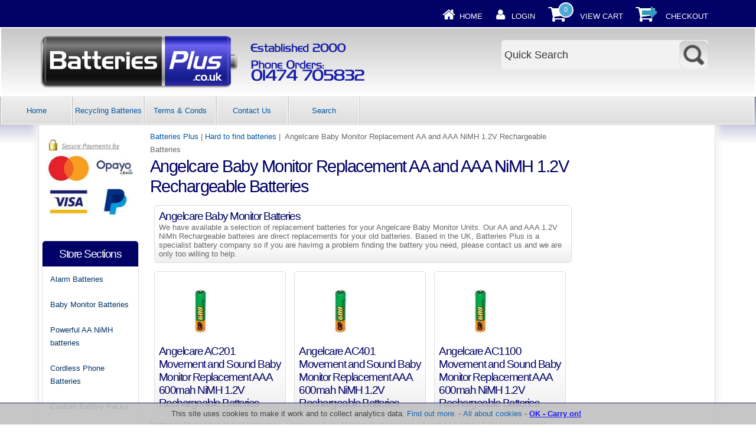

--- FILE ---
content_type: text/html; charset=iso-8859-1
request_url: https://www.batteriesplus.co.uk/acatalog/Angelcare-Baby-Monitor-Replacement-AA-and-AAA-NiMH-1.2V-Rechargeable-Batteries.html
body_size: 17733
content:
<!doctype html><html><head><title>Angelcare Baby Monitor Replacement AA and AAA NiMH 1.2V Rechargeable Batteries UK</title><meta http-equiv="Content-Type" content="text/html; charset=iso-8859-1" /><meta http-equiv="MSThemeCompatible" content="yes" /><meta name="keywords" content="Angelcare Baby' Monitor' Replacement' AA' and AAA' NiMH' 1.2V' Rechargeable' Batteries" /><meta name="description" content="Buy Angelcare Baby Monitor Replacement AA and AAA NiMH 1.2V Rechargeable Batteries from established UK supplier" /><link rel="canonical" href="https://batteriesplus.co.uk/acatalog/Angelcare-Baby-Monitor-Replacement-AA-and-AAA-NiMH-1.2V-Rechargeable-Batteries.html"><!--[sd.hide]<Actinic:BASEHREF VALUE="https://batteriesplus.co.uk/acatalog/" FORCED=0 /> [sd.hide]--><meta name="google-site-verification" content="OcVN719IKl4CTtAH7sZ2T4WXTAC4N_nUigAeI959chI" /><script type="application/ld+json">
{
"@context": "https://schema.org",
"@type": "Organization",
"email": "sales@batteriesplus.co.uk",
"telephone": "01474 705832",
"url": "http://batteriesplus.co.uk/",
"address": {
"@type": "PostalAddress",
"addressLocality": "Hartley,  Longfield",
"addressRegion": "Kent",
"postalCode": "DA3 7DE", 
"streetAddress": "Wildewood, Gorse Wood Road"
},
"image": "https://batteriesplus.co.uk/acatalog/logo.png",
"name": "BatteriesPlus+"
}
</script><link href="actinic.css" rel="stylesheet" type="text/css"><!--[if IE]><link rel="shortcut icon" href="https://batteriesplus.co.uk/acatalog/favicon.ico"><![endif]--><link rel="shortcut icon" href="https://batteriesplus.co.uk/acatalog/favicon.ico"><link rel="icon" href="https://batteriesplus.co.uk/acatalog/favicon.ico"><meta name="viewport" content="width=device-width, initial-scale=1, maximum-scale=1, user-scalable=0"/><script language="javascript" type="text/javascript" src="soapbox.js"></script><script type="text/javascript" src="jquery-1.11.1.min.js?DAYNO=XCAB"></script><script type="text/javascript" src="jquery.bxslider.min.js?DAYNO=XCAB"></script><link href="jquery.bxslider.css" rel="stylesheet" type="text/css" /><script type="text/javascript" src="sellerdeck.min.js?DAYNO=XCAB"></script>	<script type="text/javascript">
$(document).ready(function() {
SD.Responsive.CallFunctions();
});
</script><script language="javascript" type="text/javascript">
// START Configuration variables - alter with care
var nMaxRecent			= 12;		
var nTrimListTo		= 3;		
var nScrollBy			= 3;		
var bDisplayReversed	= true;		
var nKeepRecentHours	= 12;		
</script><!--[sd.hide]<Actinic:COOKIECHECK /> [sd.hide]--><script type="text/javascript">
<!--
var pg_nSectionImageMaxWidth = parseInt("0140", 10);
var pg_nProductImageMaxWidth = parseInt("0284", 10);
var pg_sSearchScript = "https://batteriesplus.co.uk/cgi-bin/ss000002.cgi";
var pg_sCustomerAccountsCGIURL = 'https://batteriesplus.co.uk/cgi-bin/bb000002.cgi';
var pg_sCheckoutURL = "https://batteriesplus.co.uk/cgi-bin/os000002.cgi";
var pg_bEnableFilterCount = parseInt("01", 10);
var pg_sDefaultSortOrder = "1_3_4_0";
var pg_sSortOrdersPrependedToProdRefs = "2,4,6,7,8";
var pg_sSearchValidWordCharacters = 'abcdefghijklmnopqrstuvwxyzABCDEFGHIJKLMNOPQRSTUVWXYZ\'0123456789ŠŒŽšœžŸÀÁÂÃÄÅÆÇÈÉÊËÌÍÎÏÐÑÒÓÔÕÖØÙÚÛÜÝÞßàáâãäåæçèéêëìíîïðñòóôõöøùúûüýþÿ-';
saveReferrer();
// -->
</script><script type="text/javascript">
setCookie('LAST_SECTION_URL', document.location.href);
</script><script type="text/javascript">
var g_oConfig = {"bTaxIncl":0,"arrCurrs":[{"sSym": "&#163;","nDecs": 2,"nThous": 3,"sDecSep": ".","sThouSep": ",","sRate": "1"}],"bEstimateChoicePrices":0};
</script><script type="text/javascript">
var g_sUndeterminedPrice = '<span class="actrequiredcolor">Your price will depend on your choices below</span>';
AttachEvent(window, "load", function(){OnProdLoad('https://batteriesplus.co.uk/cgi-bin/dx000002.cgi', 585);});
</script><script src="prefixfree-1.0.7.js" type="text/javascript"></script><script>

$(document).ready(function() {
jQuery.easing.def = 'easeInOutExpo';
});
$(document).ready(function(){
$("#accordian span").click(function(){

$("#accordian ul ul").slideUp(500);
//slide down the link list below the span clicked - only if its closed
if(!$(this).next().is(":visible"))
{
$(this).next().slideDown(500);
}
})
})
</script><script src="waypoints.js"></script><script src="waypoints-sticky.js"></script><script type="text/javascript">
$(document).ready(function() {
$('.sticky-nav').waypoint('sticky');
});
</script><script type="text/javascript" src="jquery.mousewheel-3.0.6.pack.js"></script><script type="text/javascript" src="jquery.fancybox.js"></script><script type="text/javascript" src="jquery.fancybox-buttons.js"></script><script type="text/javascript" src="jquery.fancybox-thumbs.js"></script><script type="text/javascript" src="jquery.fancybox-media.js"></script><script type="text/javascript">
$(document).ready(function() {
$(".fancybox").fancybox();
/*
*  Button helper. Disable animations, hide close button, change title type and content
*/
$('.fancybox-buttons').fancybox({
openEffect  : 'none',
closeEffect : 'none',
prevEffect : 'none',
nextEffect : 'none',
closeBtn  : false,
helpers : {
title : {
type : 'inside'
},
buttons	: {}
},
afterLoad : function() {
this.title = 'Image ' + (this.index + 1) + ' of ' + this.group.length + (this.title ? ' - ' + this.title : '');
}
});
/*
*  Thumbnail helper. Disable animations, hide close button, arrows and slide to next gallery item if clicked
*/
$('.fancybox-thumbs').fancybox({
prevEffect : 'none',
nextEffect : 'none',
closeBtn  : false,
arrows    : false,
nextClick : true,
helpers : {
thumbs : {
width  : 50,
height : 50
}
}
});
/*
*  Media helper. Group items, disable animations, hide arrows, enable media and button helpers.
*/
$('.fancybox-media')
.attr('rel', 'media-gallery')
.fancybox({
openEffect : 'none',
closeEffect : 'none',
prevEffect : 'none',
nextEffect : 'none',
arrows : false,
helpers : {
media : {},
buttons : {}
}
});
});
</script><script type="text/javascript">

function polyFillsLoaded()
{

$(".usesFetch").show();
}
</script><script type="text/javascript">
$(document).ready(function() {
$(".usesFetch").show();
});
</script><style type="text/css">
#asterix_cookie_widget .cookie-container {
margin: 0 auto;
overflow: hidden;
padding: 6px 0;
width: 100%!Important;
}
#asterix_cookie_accept {
font-weight: bold;
cursor: pointer;
text-decoration: underline;
color:blue;
}
#asterix_cookie_accept:hover {
color:red;;
}
</style><script type="text/javascript">
$(document).ready(function() {
jQuery.easing.def = 'easeInOutSine';
});
</script></head><body onload="PreloadImages();"><div id="asterix_cookie_widget" style="display: inline; text-align: center; font-size: 13px; color:#313131;line-height: 140%; position: fixed; bottom: 0; right: 0; margin: 0; padding: 3px; background:#c0c0c0; border-top: 1px solid #000066; z-index: 100000; opacity: 0.9; filter: alpha(opacity=9);width:100%;"><div class="cookie-container" style="text-align:center;"><span>This site uses cookies to make it work and to collect analytics data. <a href="privacy-policy.php">Find out more.</a> - <a href="http://www.allaboutcookies.org/" target="_blank">All about cookies</a></span>&nbsp;-&nbsp;<span id="asterix_cookie_accept" onclick="asterix_cookie_accept();return false;">OK - Carry on!</span><span id="asterix_cookie_wait" style="vertical-align: middle;" onclick="clearTimeout(asterix_cookie_timer);return false;">Please Wait</span></div></div><script type="text/javascript">
//<![CDATA[
var asterix_cookie_timeout = 0;
var asterix_cookie_functions = [];
var asterix_cookie_widget = document.getElementById('asterix_cookie_widget');
var results = document.cookie.match('(^|;) ?asterix_cookie_widget=([^;]*)(;|$)');
if (results) {
if (1 == unescape(results[2])) {
asterix_cookie_accept();
}
} else {
window.onload = function () {
for (var i = 0; i < document.links.length; i++) {
var link_href = document.links[i].getAttribute('href');
if ('privacy' != document.links[i].getAttribute('rel') && (!/^[\w]+:/.test(link_href) || (new RegExp('^[\\w]+://[\\w\\d\\-\\.]*' + window.location.host)).test(link_href))) {
var current_onclick = document.links[i].onclick;
document.links[i].onclick = function () { asterix_cookie_accept(); if (Object.prototype.toString.call(current_onclick) == '[object Function]') { current_onclick(); } };
}
}
};
}
var asterix_cookie_timer;
if (asterix_cookie_timeout > 0) {
asterix_cookie_timer = setTimeout('asterix_cookie_tick()', 1000);
} else {
var asterix_cookie_wait = document.getElementById('asterix_cookie_wait');
if (null != asterix_cookie_wait) {
asterix_cookie_wait.parentNode.removeChild(asterix_cookie_wait);
}
}
function asterix_cookie_tick() {
if (0 >= --asterix_cookie_timeout) {
asterix_cookie_accept();
return;
}
var asterix_cookie_accept_button = document.getElementById('asterix_cookie_accept');
if (null != asterix_cookie_accept_button) {
asterix_cookie_accept_button.innerHTML = 'Yes (' + asterix_cookie_timeout + ')';
asterix_cookie_timer = setTimeout('asterix_cookie_tick()', 1000);
}
}
function asterix_cookie_accept() {
clearTimeout(asterix_cookie_timer);
document.cookie = 'asterix_cookie_widget=1; path=/; expires=Mon, 18 Jan 2038 03:14:00 GMT';
asterix_cookie_widget.parentNode.removeChild(asterix_cookie_widget);
for (var i = 0; i < asterix_cookie_functions.length; i++) {
asterix_cookie_functions[i]();
}
}
//]]>
</script><div class="paymentOverlay"></div><div id="wrapper"><div class="subHeader"><span class='housekeeping'><ol class="infoPagesSecondaryBar"><li><a href="../index.html"><img src="homepage-icon.png" /></a><span><a href="../index.html">Home</a></span></li><Actinic:NOTINB2B><li><a href="https://batteriesplus.co.uk/cgi-bin/ss000002.cgi?ACTION=LOGIN" onclick="AppendParentSection(this)"><img src="my-account.png" /></a><span><a href="https://batteriesplus.co.uk/cgi-bin/ss000002.cgi?ACTION=LOGIN" onclick="AppendParentSection(this)">Login</a></span></li></Actinic:NOTINB2B><li><a href="https://batteriesplus.co.uk/cgi-bin/ca000002.cgi?ACTION=SHOWCART" onclick="AppendParentSection(this)"><img class="shoppingCart" src="cart-icon.png" /></a><div class="itemNumber"></div><script language="javascript" type="text/javascript">
<!--
$('div.itemNumber').html(getCartItem(3));
// -->
</script>			<span><a href="https://batteriesplus.co.uk/cgi-bin/ca000002.cgi?ACTION=SHOWCART" onclick="AppendParentSection(this)">View Cart</a></span></li><li><a href="https://batteriesplus.co.uk/cgi-bin/os000002.cgi?ACTION=Start" onclick="AppendParentSection(this)"><img class="shoppingCart" src="checkout-icon.png" /></a><span><a href="https://batteriesplus.co.uk/cgi-bin/os000002.cgi?ACTION=Start" onclick="AppendParentSection(this)">Checkout</a></span></li></ol></span></div><div class="header-area"><div class="headerContent"><div class='logo'>			<span class='set-left'><a href="../index.html"><img src="logo.png" border="0" alt="Batteries Plus" title="BatteriesPlus+ Batteries Plus" /></a></span></div><div class="soxnet"><span class='st_sharethis'></span><span class='st_facebook'></span><span class='st_twitter'></span><span class='st_pinterest'></span><span class='st_googleplus'></span><span class='st_fblike'></span></div><form class="jcsearch" name="simplesearch" method="get" action="https://batteriesplus.co.uk/cgi-bin/ss000002.cgi"><input type="hidden" name="page" value="search" /><input class="text" type="text" name="SS" value="Quick Search" onfocus="this.value='';" />&nbsp;<input type="hidden" name="PR" value="-1" /><input type="hidden" name="TB" value="O" /><input class="submit" type="image" src="jc-search.png"name="ACTION" value="Go!" /></form><p class="headerText"></p></div></div><div class="navigation-bar"><div class="sticky-nav"><div id="helloworld"><a class="shb" style="margin:10px 10px 0 0;" id="left-panel-link" href="#left-panel"><span style="margin-left:10px;">menu</span></a></div>	<div class="topContactInfoMobile"><div class="contactInfoTopCol1"><div class="contactInfoClick"><a class="fancybox" href="#inline1"><img src="rd-telephone.png"/></a></div><div id="inline1" style="display:none;" class="contactInfoP"><span class="displayDesktop">01474 705832</span><a class="displayMobile" href="tel:01474 705832" rel="nofollow">01474 705832</a></div></div><div class="contactInfoTopCol2"><div class="contactInfoClick"><a class="fancybox" href="#inline2"><img src="rd-email.png"/></a></div><div id="inline2" style="display:none;" class="contactInfoP"><a href="https://batteriesplus.co.uk/cgi-bin/mf000002.cgi?ACTION=SHOWFORM">sales@batteriesplus.co.uk</a></div></div><div class="contactInfoTopCol3"><div class="contactInfoClick"><a class="fancybox" href="#inline3" ><img src="rd-address.png"/></a></div><div id="inline3" style="display:none;" class="contactInfoP">BatteriesPlus+ Wildewood, Gorse Wood Road, Hartley,  Longfield, Kent, <nobr>DA3 7DE</nobr>,  United Kingdom.</div></div></div><div class="sh">			<div id="brochure-menu" class="menuFlex"><div class="page-list"><ul><li><a href="../index.html" >Home</a></li><li><a href="Recycling-Batteries.html" >Recycling Batteries</a></li>	<li><a href="info.html">Terms & Conds</a></li><li><a href="https://batteriesplus.co.uk/cgi-bin/mf000002.cgi?ACTION=SHOWFORM">Contact Us</a></li><li><a href="search.html">Search</a></li>  </ul></div></div></div></div></div><div class="bulk-area"><div id="left-area"><div class="content-area content-minus-two"><p><Actinic:NOWSERVING/><Actinic:CURRACCOUNT/><Actinic:MYACCOUNT/><Actinic:LOGOUT_SIMPLE/></p><Actinic:CONTENT_PAGE>	<div id="ContentPage">	<div class="breadcrumb-top"><p class="text_breadcrumbs"><a href="https://batteriesplus.co.uk/cgi-bin/ss000002.cgi?SECTIONID=home.html&amp;NOLOGIN=1" class="ajs-bc-home" target="_self">Batteries Plus</a>&nbsp;|&nbsp;<a href="Hard_to_find_batteries.html" target="_self" class="link_breadcrumbs">Hard to find batteries</a>&nbsp;|&nbsp; Angelcare Baby Monitor Replacement AA and AAA NiMH 1&#46;2V Rechargeable Batteries	</p></div><h1>Angelcare Baby Monitor Replacement AA and AAA NiMH 1&#46;2V Rechargeable Batteries</h1><div class="product-list"><div class="product-details">		<a name="a1441"></a><h2>Angelcare Baby Monitor Batteries</h2><div class='fragment-text'>We have available a selection of replacement batteries for your Angelcare Baby Monitor Units&#46; Our AA and AAA 1&#46;2V NiMh Rechargeable batteies are direct replacements for your old batteries&#46; Based in the UK&#44; Batteries Plus is a specialist battery company so if you are havimg a problem finding the battery you need&#44; please contact us and we are only too willing to help&#46;</div></div></div><div class="section-list sectionLinkFirstThreeColumn sectionListThreeColumn"><div class="section-link-details">	<div class="section-link-image"><a href="Angelcare-AC201-Baby-Monitor-Replacement-AAA-NiMH-1.2V-Rechargeable-Batteries.html" target="_self"><img style="max-width: 140px;" alt="Angelcare AC201 Movement and Sound Baby Monitor Replacement AAA 600mah NiMH 1.2V Rechargeable Batteries" src="GP600AAA.JPG" border="0" /></a>               </div><div class="section-link-name"><a href="Angelcare-AC201-Baby-Monitor-Replacement-AAA-NiMH-1.2V-Rechargeable-Batteries.html"><h3>Angelcare AC201 Movement and Sound Baby Monitor Replacement AAA 600mah NiMH 1&#46;2V Rechargeable Batteries</h3></a></div><div class="section-link-description"></div></div><div class="section-link-details">	<div class="section-link-image"><a href="Angelcare-AC401-Movement-and-Sound-Baby-Monitor-Replacement-AAA-600mah-NiMH-1.2V-Rechargeable-Batteries.html" target="_self"><img style="max-width: 140px;" alt="Angelcare AC401 Movement and Sound Baby Monitor Replacement AAA 600mah NiMH 1.2V Rechargeable Batteries" src="GP600AAA.JPG" border="0" /></a>               </div><div class="section-link-name"><a href="Angelcare-AC401-Movement-and-Sound-Baby-Monitor-Replacement-AAA-600mah-NiMH-1.2V-Rechargeable-Batteries.html"><h3>Angelcare AC401 Movement and Sound Baby Monitor Replacement AAA 600mah NiMH 1&#46;2V Rechargeable Batteries</h3></a></div><div class="section-link-description"></div></div><div class="section-link-details">	<div class="section-link-image"><a href="Angelcare-AC1100-Movement-and-Sound-Baby-Monitor-Replacement-AAA-600mah-NiMH-1.2V-Rechargeable-Batteries-1.html" target="_self"><img style="max-width: 140px;" alt="Angelcare AC1100 Movement and Sound Baby Monitor Replacement AAA 600mah NiMH 1.2V Rechargeable Batteries" src="GP600AAA.JPG" border="0" /></a>               </div><div class="section-link-name"><a href="Angelcare-AC1100-Movement-and-Sound-Baby-Monitor-Replacement-AAA-600mah-NiMH-1.2V-Rechargeable-Batteries-1.html"><h3>Angelcare AC1100 Movement and Sound Baby Monitor Replacement AAA 600mah NiMH 1&#46;2V Rechargeable Batteries</h3></a></div><div class="section-link-description"></div></div></div><Actinic:CartError_List/><div class="product-list"></div><div class="breadcrumb-bottom"><p class="text_breadcrumbs"><a href="https://batteriesplus.co.uk/cgi-bin/ss000002.cgi?SECTIONID=home.html&amp;NOLOGIN=1" class="ajs-bc-home" target="_self">Batteries Plus</a>&nbsp;|&nbsp;<a href="Hard_to_find_batteries.html" target="_self" class="link_breadcrumbs">Hard to find batteries</a>&nbsp;|&nbsp; Angelcare Baby Monitor Replacement AA and AAA NiMH 1&#46;2V Rechargeable Batteries	</p></div></div></Actinic:CONTENT_PAGE><div class="recent-products"><div class="recenththeader"><h2>Recently Viewed</h2><input class="recenthtbuttonright" id="scrollbackrecent" type="button" value="    Next >>" onclick="ScrollBackRecent();"><input class="recenthtbuttonleft" id="scrollforwardrecent" type="button" value="<< Previous" onclick="ScrollForwardRecent();"></div><textarea disabled id="rphtml"> **sRecentPrefix**				 **sRecentItem**				<div id="recenthtitem ninetyfive"><a _HREF_="_SSURL_?PRODREF=_PID_&NOLOGIN=1" ><img border="0" src="_THUMB_" width="75" alt="_NAME_" title="_NAME_"  /><p class="actxxsmall">_NAME_</p></a><p><a href="javascript:DeleteRecent('_PID_');"><img src="xit.jpg" border="0" /></a></p></div> **sRecentSuffix**				 **sRecentEmptyList**			</textarea>						<div id="recenthtlist"><script type="text/javascript">

var ssURL = 'https://batteriesplus.co.uk/cgi-bin/ss000002.cgi';
var catalogDir = '';

var rpbits = document.getElementById('rphtml').value.split('**');
for ( i=1; i<rpbits.length; i+=2) eval('var ' + rpbits[i] + ' = rpbits[i+1];');

DisplayRecentProducts();
</script></div></div><div class="feefositelogo"></div><br clear="all" /></div><div id="left-sidebar"><img alt="Secured by Paypoint" title="Secured by Paypoint" style="margin:10px auto; display:block;" width="90%" src="worldpay-logospaypal.jpg"/><div class="sidebar"><div id="storeSections" class="sidebar-element" style="display:block;"><h3>Store Sections</h3><div class="side-menu"><ul class="sf-menu sf-vertical" id="percoidei"><li><a href="Alarm-Batteries.html" class="product_section"> Alarm Batteries</a>	<ul><li><a href="EVE-1.html">Visonic Powermax Siren Battery ER34615M for MCS&#45;730 0&#45;9912&#45;K 0&#45;9913&#45;J</a></li><li><a href="EVE-3.6v-twin-1.html">2 x Visonic Powermax Siren Battery ER34615M MCS&#45;730 0&#45;9912&#45;K 0&#45;9913&#45;J</a></li><li><a href="Visonic-Siren-Battery-MCS-740--SR-740-PG2--PowerMax-Bell-Box-2XER18505M-1.html">Visonic Siren Battery MCS&#45;740&#44; SR&#45;740 PG2&#44; PowerMax Bell Box 2XER18505M</a></li><li><a href="Visonic-Siren-Battery-MCS-740--SR-740-PG2--PowerMax-Bell-Box-2XER18505M-2-Pack.html">Pair of Visonic Siren Battery MCS&#45;740 SR&#45;740 PG2 PowerMax Bell Box 2XER18505M</a></li><li><a href="DSC-Alexor-Siren-Bell-Box-Battery-Alarm-WT4911BATT-3.6V-Replacement-for-WT4911B.html">DSC Alexor Siren Bell Box Battery Alarm WT4911BATT 3&#46;6V Replacement for WT4911B</a></li><li><a href="CR2025-Alarm-sensor-battery.html">CR2025 Alarm sensor and remote control battery</a></li><li><a href="CR2032-Alarm-sensor-and-remote-control-battery.html">CR2032 Alarm sensor and remote control battery</a></li><li><a href="Scantronic-Eaton-3V-Battery-Packs-for-SDR--760ES--760EB-Alarm-Sounders-SDR-R-BAT-1.html">Scantronic Eaton 3V Battery Packs for SDR&#44; 760ES&#44; 760EB Alarm Sounders SDR&#45;R&#45;BAT 1</a></li><li><a href="CR123A___123__DL123A__EL123A__CR17345-1-1.html">Visonic Replacement CR123A Battery for Visonic Detectors</a></li><li><a href="4.8V-300mAh-Yale-Alarm-Battery.html">4&#46;8V 300mAh Yale Alarm Hub Battery 802303041H Ni&#45;MH 2&#47;3AAA&#42;4</a></li><li><a href="4.8V_600mah_Alarm_battery_pack_HFR600AAA__802306043H2.html">4&#46;8V 600mah Alarm battery pack HFR600AAA  802306043H2  Yale Smart Hub 2&#46;0</a></li><li><a href="4.8V_600mah_Alarm_battery_pack_60AAAH4BMJ-1.html">4&#46;8V 600mah Alarm battery pack 60AAAH4BMJ</a></li><li><a href="4.8v-Battery-for-Visonic-Powermax-Express-and-PowerMaster-10-Alarms-GP130AAM4YMX--99-30172.html">4&#46;8v Battery for Visonic Powermax Express and PowerMaster 10 Alarms GP130AAM4YMX 99&#45;30172</a></li><li><a href="6V-Control-Panel-Battery-Packs.html">6V Alarm and Control Panel Battery Packs</a><ul><li><a href="6V-Battery-for-Visonic-Next-CAM-PGS---K9-85-PG2-PIR-Models-103-302891--103-302915.html">6V Battery for Visonic Next CAM PGS &#47; K9&#45;85 PG2 PIR Models 103&#45;302891&#44; 103&#45;302915</a></li><li><a href="6V-1000mAh-KINGSPAN-GREEN-CONTROL-PANEL-E0401K-battery-pack.html">6V 1000mAh KINGSPAN GREEN CONTROL PANEL E0401K battery pack</a></li><li><a href="Flushing-System-batteries.html">Flushing System batteries</a></li></ul></li><li><a href="Scantronic-i-on-Compact-7.2V-2200mAh-Control-Panel-Battery-Pack-BAT01.html">Eaton Scantronic I&#45;on Compact 7&#46;2V 2200mAh Control Panel Battery Pack BAT01</a></li><li><a href="Visonic-Powermax-Alarm-Back-up-Battery-09913Q-GP130AAM6YMX-0-9913-Q.html">7&#46;2V Visonic Powermax Alarm Back&#45;up NiMH Battery 09913Q GP130AAM6YMX 0&#45;9913&#45;Q</a></li><li><a href="7.2V_600mah_Alarm_battery_pack_60AAAH6BMJ-1.html">7&#46;2V 600mah Alarm battery pack 60AAAH6BMJ and 802306063H</a></li><li><a href="7.2V-600mah-NiCd-Alarm-battery-pack-GP60AAS6BMX-1.html">7&#46;2V 600mah NiCd Alarm battery pack GP60AAS6BMX</a></li><li><a href="7.2V_2200mah_Alarm_battery_pack-1.html">7&#46;2V 2200mah Alarm Control Panel battery pack</a></li><li><a href="7.2V-ESP-Infinite-Prime-WES-Alarm-Siren-Battery-P-N-INF-BATWES.html">7&#46;2V ESP Infinite Prime WES Alarm Siren Battery P&#47;N INF&#45;BATWES</a></li><li><a href="7.2V-ESP-Infinite-Prime-Alarm-Panel-Battery-INF-BATPNL--GP150AAM6YMX.html">7&#46;2V ESP Infinite Prime Alarm Panel Battery INF&#45;BATPNL  GP150AAM6YMX</a></li><li><a href="7.2V_2000mah_Alarm_battery_pack-1-1.html">9&#46;6V 2200mah Alarm Control Panel battery pack</a></li><li><a href="Clifford-AvantGuard-5-Car-Siren-Alarm-7.2V-Battery-for-model-AG5-Concept-600-650.html">Clifford AvantGuard 5 Car Siren Alarm 7&#46;2V Battery for model AG5 Concept 600&#47;650</a></li></ul></li><li><a href="Baby-Monitor-Batteries.html" class="product_section"> Baby Monitor Batteries</a>	<ul><li><a href="BT-Baby-Monitor-Replacement-AA-and-AAA-NiMH-1.2V-Rechargeable-Batteries-UK.html">BT Baby Monitor Replacement Rechargeable Batteries</a><ul><li><a href="BT-Baby-Monitor-100-Replacement-AA-1300mah-NiMH-1.2V-Rechargeable-Batteries-UK.html">BT Baby Monitor 100 Replacement AA 1300mah NiMH 1&#46;2V Rechargeable Batteries</a></li><li><a href="BT-Baby-Monitor-150-Replacement-AA-1300mah-NiMH-1.2V-Rechargeable-Batteries-UK.html">BT Baby Monitor 150 Replacement AA 1300mah NiMH 1&#46;2V Rechargeable Batteries</a></li><li><a href="BT-Baby-Monitor-200-Replacement-AA-1300mah-NiMH-1.2V-Rechargeable-Batteries-UK.html">BT Baby Monitor 200 Replacement AA 1300mah NiMH 1&#46;2V Rechargeable Batteries</a></li><li><a href="BT-Baby-Monitor-250-Replacement-AA-1300mah-NiMH-1.2V-Rechargeable-Batteries-UK.html">BT Baby Monitor 250 Replacement AA 1300mah NiMH 1&#46;2V Rechargeable Batteries</a></li><li><a href="BT-Baby-Monitor-300-Replacement-AA-1300mah-NiMH-1.2V-Rechargeable-Batteries.html">BT Baby Monitor 300 Replacement AA 1300mah NiMH 1&#46;2V Rechargeable Batteries</a></li><li><a href="BT-Digital-Baby-Monitor-350-Lightshow-Replacement-AA-1300mah-NiMH-1.2V-Rechargeable-Batteries.html">BT Digital Baby Monitor 350 Lightshow Replacement AA 1300mah NiMH 1&#46;2V Rechargeable Batteries</a></li><li><a href="BT-Digital-Baby-Monitor-Plus-Replacement-AA-1300mah-NiMH-1.2V-Rechargeable-Batteries-UK.html">BT Digital Baby Monitor Plus Replacement AA 1300mah NiMH 1&#46;2V Rechargeable Batteries</a></li><li><a href="BT-Digital-Baby-Monitor-and-Pacifier-Replacement-AA-1300mah-NiMH-1.2V-Rechargeable-Batteries-UK.html">BT Digital Baby Monitor and Pacifier Replacement AA 1300mah NiMH 1&#46;2V Rechargeable Batteries</a></li></ul></li><li><a href="Motorola___Binatone_Baby_Monitor_Batteries-1.html">Motorola &#47; Binatone Baby Monitor Batteries</a><ul><li><a href="Motorola-MBP10-Digital-Baby-Monitor-1.2V-600mah-NiMH-Rechargeable-replacement-batteries-1.html">Motorola MBP10 Digital Baby Monitor 1&#46;2V 600mah NiMH Rechargeable replacement batteries</a></li><li><a href="Motorola-MBP11-DECT-Audio-Digital-Baby-Monitor-2.4V-400mah-NiMH-Rechargeable-replacement-battery-1.html">Motorola MBP11 DECT Audio Digital Baby Monitor 2&#46;4V 400mah NiMH Rechargeable replacement battery</a></li><li><a href="Motorola-MBP13-Digital-Audio-Baby-Monitor-2.4V-400mah-NiMH-Rechargeable-replacement-battery-1.html">Motorola MBP13 Digital Audio Baby Monitor 2&#46;4V 400mah NiMH Rechargeable replacement battery</a></li><li><a href="Motorola-MBP15-Digital-Baby-Monitor-1.2V-600mah-NiMH-Rechargeable-replacement-batteries-1.html">Motorola MBP15 Digital Baby Monitor 1&#46;2V 600mah NiMH Rechargeable replacement batteries</a></li><li><a href="Motorola-MBP16-Digital-Audio-Baby-Monitor-2.4V-400mah-NiMH-Rechargeable-replacement-battery-1.html">Motorola MBP16 Digital Audio Baby Monitor 2&#46;4V 400mah NiMH Rechargeable replacement battery</a></li><li><a href="Motorola---Binatone-MBP18-Baby-monitor-3.6V-900mAh-AAA-battery-pack-1.html">Motorola &#47; Binatone MBP18 Baby monitor 3&#46;6V 900mAh AAA battery pack</a></li><li><a href="Motorola---Binatone-MBP20-Baby-monitor-2.4V-700mAh-AAA-battery-pack-1.html">Motorola &#47; Binatone MBP20 Baby monitor 2&#46;4V 700mAh AAA battery pack</a></li><li><a href="Motorola---Binatone-MBP20-Baby-monitor-2.4V-700mAh-AAA-battery-pack-BYD-H-AAA600Bx2-LE23-1.html">Motorola &#47; Binatone MBP20 Baby monitor 2&#46;4V 700mAh AAA battery pack BYD H&#45;AAA600Bx2&#45;LE23</a></li><li><a href="Motorola---Binatone-MBP20-Baby-monitor-2.4V-700mAh-AAA-battery-pack-GPI-VTRHC063N011-1.html">Motorola &#47; Binatone MBP20 Baby monitor 2&#46;4V 700mAh AAA battery pack GPI VTRHC063N011</a></li><li><a href="Motorola---Binatone-MBP25-Baby-monitor-3.6V-900mAh-AAA-battery-pack-1.html">Motorola &#47; Binatone MBP25 Baby monitor 3&#46;6V 900mAh AAA battery pack</a></li><li><a href="Motorola---Binatone-MBP26-Baby-monitor-3.6V-900mAh-AAA-battery-pack-1.html">Motorola &#47; Binatone MBP26 Baby monitor 3&#46;6V 900mAh AAA battery pack</a></li><li><a href="Motorola-MBP28-Baby-monitor-2.4V-700mAh-AAA-battery-pack-1.html">Motorola MBP28 Baby monitor 2&#46;4V 700mAh AAA battery pack</a></li><li><a href="Motorola-MBP28-Baby-monitor-2.4V-700mAh-AAA-battery-pack-BYD-H-AAA600Bx2-LE23-1.html">Motorola MBP28 Baby monitor 2&#46;4V 700mAh AAA battery pack BYD H&#45;AAA600Bx2&#45;LE23</a></li><li><a href="Motorola-MBP28-Baby-monitor-2.4V-700mAh-AAA-battery-pack-GPI-VTRHC063N011-1.html">Motorola MBP28 Baby monitor 2&#46;4V 700mAh AAA battery pack GPI VTRHC063N011</a></li><li><a href="Motorola---Binatone-MBP30-Baby-monitor-3.6V-750mAh-AAA-replacement-battery-pack-1.html">Motorola &#47; Binatone MBP30 Baby monitor 3&#46;6V 750mAh AAA replacement battery pack</a></li><li><a href="Motorola---Binatone-MBP30-Baby-monitor-TFL3X44AAA650-CD77-01B-3.6V-750mAh-AAA-battery-pack-1.html">Motorola &#47; Binatone MBP30 Baby monitor TFL3X44AAA650&#45;CD77&#45;01B 3&#46;6V 750mAh AAA battery pack</a></li><li><a href="Motorola---Binatone-MBP31-Baby-monitor-3.6V-850mAh-AAA-replacement-battery-pack-1.html">Motorola &#47; Binatone MBP31 Baby monitor 3&#46;6V 850mAh AAA replacement battery pack</a></li><li><a href="Motorola---Binatone-MBP33-Baby-monitor-3.6V-900mAh-AAA-battery-pack-1.html">Motorola &#47; Binatone MBP33 Baby monitor 3&#46;6V 900mAh AAA battery pack</a></li><li><a href="Motorola---Binatone-MBP33-Baby-monitor-3.6V-900mAh-AAA-TFL3X44AAA900-battery-pack-1.html">Motorola &#47; Binatone MBP33 Baby monitor 3&#46;6V 900mAh AAA TFL3X44AAA900 battery pack</a></li><li><a href="Motorola---Binatone-MBP33-Baby-monitor-3.6V-900mAh-AAA-TFL3X44AAA900-CB94-01A--battery-pack-1.html">Motorola &#47; Binatone MBP33 Baby monitor 3&#46;6V 900mAh AAA TFL3X44AAA900&#45;CB94&#45;01A  battery pack</a></li><li><a href="Motorola---Binatone-MBP36-Baby-monitor-3.6V-900mAh-AAA-battery-pack-1.html">Motorola &#47; Binatone MBP36 Baby monitor 3&#46;6V 900mAh AAA battery pack</a></li><li><a href="Motorola---Binatone-MBP36-Baby-monitor-3.6V-900mAh-AAA-TFL3X44AAA900-battery-pack-1.html">Motorola &#47; Binatone MBP36 Baby monitor 3&#46;6V 900mAh AAA TFL3X44AAA900 battery pack</a></li><li><a href="Motorola---Binatone-MBP36-Baby-monitor-3.6V-900mAh-AAA-TFL3X44AAA900-CB94-01A--battery-pack-1.html">Motorola &#47; Binatone MBP36 Baby monitor 3&#46;6V 900mAh AAA TFL3X44AAA900&#45;CB94&#45;01A  battery pack</a></li><li><a href="Motorola---Binatone-MBP41-Baby-monitor-3.6V-900mAh-AAA-battery-pack-1.html">Motorola &#47; Binatone MBP41 Baby monitor 3&#46;6V 900mAh AAA  battery pack</a></li><li><a href="Motorola---Binatone-MBP421-Baby-monitor-2.4V-750mAh-AAA-battery-pack-1.html">Motorola &#47; Binatone MBP421 Baby monitor 2&#46;4V 750mAh AAA battery pack</a></li><li><a href="Motorola--Binatone-Baby-Monitor-Battery-pack-AA-3.6V-2000mAh-1.html">Motorola &#47; Binatone Baby Monitor Battery pack AA 3&#46;6V 2000mAh</a></li><li><a href="Motorola-MBP35BL-Baby-Monitor-Battery-pack-AA-3.6V-2000mAh-1.html">Motorola MBP35BL Baby Monitor Battery pack AA 3&#46;6V 2000mAh</a></li><li><a href="Motorola-MBP35BW-Baby-Monitor-Battery-pack-AA-3.6V-2000mAh-1.html">Motorola MBP35BW Baby Monitor Battery pack AA 3&#46;6V 2000mAh</a></li></ul></li><li><a href="Tomy_Baby_Monitor_Battery-Pack-Replacements.html">Tomy Baby Monitor Battery Pack Replacements</a><ul><li><a href="Replacement-AAA-1.2V-NiMH-batteries-for-Tomy-Classic-TA100-Baby-Monitor.html">Replacement AAA 1&#46;2V NiMH batteries for Tomy Classic TA100 Baby Monitor</a></li><li><a href="2.4V-850mAh-battery-pack-for-Tomy-Digital-Monitor-TD300--Digital-Plus-Monitor-TD350-and-TP71028-Digital-Baby-Monitors.html">2&#46;4V 850mAh battery pack for Tomy Digital Monitor TD300&#44; Digital Plus Monitor TD350 and 71028 Digital Baby Monitors</a></li><li><a href="3.6V-750mAh-Rechargeable-battery-pack-for-Tomy-Premier-Walkabout-and-Platinum-Walkabout-baby-monitor.html">3&#46;6V 750mAh battery pack for Tomy Premier Walkabout and Platinum Walkabout baby monitor</a></li><li><a href="3.6V-750mAh-replacement-battery-pack-for-Tomy-SR200-baby-monitor.html">3&#46;6V 750mAh replacement battery pack for Tomy SR200 baby monitor</a></li><li><a href="3.6V-750mAh-replacement-battery-pack-for-Tomy-SR325-baby-monitor.html">3&#46;6V 750mAh replacement battery pack for Tomy SR325 baby monitor</a></li><li><a href="4.8V-750mAh-Ni-MH-Rechargeable-battery-pack-for-Tomy-Walkabout-Premier-Advance-baby-monitor.html">4&#46;8V 750mAh Ni&#45;MH Rechargeable battery pack for Tomy Walkabout Premier Advance baby monitor</a></li><li><a href="2.4V-1800mAh-battery-pack-for-Tomy-baby-Video-monitor-SRV400.html">2&#46;4V 1800mAh battery pack for Tomy baby Video monitor SRV400</a></li><li><a href="3.6V-2000mAh-AA-NiMH-Tomy-Digital-Video-Monitor-TD450-and-TDV450-Baby-Monitor-Battery-pack---replaces-1500mAh-pack.html">3&#46;6V 2000mAh AA NiMH Tomy Digital Video Monitor TD450 and TDV450 Baby Monitor Battery pack &#45; replaces 1500mAh pack</a></li></ul></li></ul></li><li><a href="Uniross_AA_2300_mAh_NiMH_batteries.html" class="product_section"> Powerful AA NiMH batteries</a>	</li><li><a href="Batteries_Plus_Cordless_Phone_Batteries_33.html" class="product_section"> Cordless Phone Batteries</a>	<ul><li><a href="Bang---Olufsen.html">Bang &#38; Olufsen</a><ul><li><a href="Bang-and-Olufsen-2HR-AAAU.html">Bang and Olufsen 2HR&#45;AAAU<br /><br /> Battery</a></li><li><a href="Bang-and-Olufsen-3HR-AAAU-2-Replacement-battery-pack.html">Bang &#38; Olufsen 3HR&#45;AAAU&#45;<br /><br />2 battery</a></li></ul></li><li><a href="Batteries_Plus_Binatone_39.html">Binatone</a><ul><li><a href="Binatone-BB-Series-Cordless-Phone-Batteries.html">Binatone BB Series Cordless Phone Batteries</a></li><li><a href="Binatone-Big-Button-Cordless-Phone-Batteries.html">Binatone Big Button Cordless Phone Batteries</a></li><li><a href="Binatone-Concept-Cordless-Phone-Batteries.html">Binatone Concept Cordless Phone Batteries<br /></a></li><li><a href="Binatone-E-Series-Cordless-Phone-Batteries--.html">Binatone E Series Cordless Phone Batteries<br /></a></li><li><a href="Binatone-Easy-Touch-Cordless-Phone-Batteries.html">Binatone Easy Touch Cordless Phone Batteries<br /></a></li><li><a href="Binatone-Elite-Cordless-Phone-Batteries.html">Binatone Elite Cordless Phone Batteries<br /></a></li><li><a href="Binatone-Fusion-Cordless-Phone-Batteries.html">Binatone Fusion Cordless Phone Batteries<br /></a></li><li><a href="Binatone-Icarus-Cordless-Phone-Batteries.html">Binatone Icarus Cordless Phone Batteries<br /></a></li><li><a href="Binatone-Lifestyle-Cordless-Phone-Batteries.html">Binatone Lifestyle Cordless Phone Batteries</a></li><li><a href="Binatone-Pegasys-Cordless-Phone-Batteries.html">Binatone Pegasys Cordless Phone Batteries<br /></a></li><li><a href="Binatone-Solas-Cordless-Phone-Batteries.html">Binatone Solas Cordless Phone Batteries<br /></a></li><li><a href="Binatone-Speakeasy-Cordless-Phone-Batteries--.html">Binatone Speakeasy Cordless Phone Batteries<br /></a></li><li><a href="Binatone-Style-Cordless-Phone-Batteries.html">Binatone Style Cordless Phone Batteries</a></li><li><a href="Binatone-Symphony-Cordless-Phone-Batteries.html">Binatone Symphony Cordless Phone Batteries<br /></a></li><li><a href="Binatone-Veva-Cordless-Phone-Batteries.html">Binatone Veva Cordless Phone Batteries</a></li><li><a href="Binatone-Zest-Cordless-Phone-Batteries.html">Binatone Zest Cordless Phone Batteries</a></li></ul></li><li><a href="Batteries_Plus_BT_40.html">BT</a><ul><li><a href="BT-Aqua-Series-Cordless-Phone-Batteries.html">BT Aqua Replacement Rechargeable Ni&#45;MH Cordless Phone Batteries</a></li><li><a href="BT-Big-Button-Replacement-Rechargeable-Ni-MH-Cordless-Phone-Batteries.html">BT Big Button Replacement Rechargeable Ni&#45;MH Cordless Phone Batteries</a></li><li><a href="BT-Calypso-Replacement-Rechargeable-NiMH-Cordless-Phone-Batteries.html">BT Calypso Replacement Rechargeable NiMH Cordless Phone Batteries</a></li><li><a href="BT-Concero-Series-Cordless-Phone-Batteries.html">BT Concero Replacement Rechargeable Ni&#45;MH Cordless Phone Batteries</a></li><li><a href="BT-Diverse-Replacement-Rechargeable-Batteries.html">BT Diverse Replacement Rechargeable NiMH Cordless Phone Batteries</a></li><li><a href="BT-Edge-Series-Replacement-Rechargeable-NiMH-Cordless-Phone-Batteries.html">BT Edge Series Replacement Rechargeable NiMH Cordless Phone Batteries</a></li><li><a href="BT-Elements-Series-Cordless-Phone-Batteries.html">BT Elements Replacement Rechargeable Ni&#45;MH Cordless Phone Batteries</a></li><li><a href="BT-Equinox-Series-Replacement-Rechargeable-NiMH-Cordless-Phone-Batteries.html">BT Equinox Series Replacement Rechargeable NiMH Cordless Phone Batteries</a></li><li><a href="BT-Esprit-Series-Replacement-Rechargeable-NiMH-Cordless-Phone-Batteries.html">BT Esprit Series Replacement Rechargeable NiMH Cordless Phone Batteries</a></li><li><a href="BT-Freelance-Series-Cordless-Phone-Batteries.html">BT Freelance Replacement Rechargeable Ni&#45;MH Cordless Phone Batteries</a></li><li><a href="BT-Freestyle-Replacement-Rechargeable-NiMH-NiCd-Cordless-Phone-Batteries.html">BT Freestyle Replacement Rechargeable NiMH Cordless Phone Batteries</a></li><li><a href="BT-Graphite-Series-Cordless-Phone-Batteries.html">BT Graphite Replacement Rechargeable Ni&#45;MH Cordless Phone Batteries</a></li><li><a href="BT-Home-Hub-Replacement-Rechargeable-Ni-MH-Cordless-Phone-Batteries.html">BT Home Hub Phone Replacement Rechargeable AAA Ni&#45;MH Cordless Phone Batteries</a></li><li><a href="BT-Hudson-Replacement-Rechargeable-Ni-MH-Cordless-Phone-Batteries.html">BT Hudson Replacement Rechargeable Ni&#45;MH Cordless Phone Batteries</a></li><li><a href="BT-Inspire-Replacement-Rechargeable-Ni-MH-Cordless-Phone-Batteries.html">BT Inspire Replacement Rechargeable Ni&#45;MH Cordless Phone Batteries</a></li><li><a href="BT-Lyric-Series-Replacement-Rechargeable-NiMH-Cordless-Phone-Batteries.html">BT Lyric Series Replacement Rechargeable NiMH Cordless Phone Batteries</a></li><li><a href="BT-Mango-Replacement-Rechargeable-Ni-MH-Cordless-Phone-Batteries.html">BT Mango Replacement Rechargeable Ni&#45;MH Cordless Phone Batteries</a></li><li><a href="BT-On-Air-Series-Series-Cordless-Phone-Batteries.html">BT On Air Series Replacement NiMH Cordless Phone Batteries</a></li><li><a href="BT-Quartet-Replacement-Rechargeable.html">BT Quartet Replacement Rechargeable NiMH Cordless Phone Batteries</a></li><li><a href="BT-Stratus-Replacement-Rechargeable-Ni-MH-Cordless-Phone-Batteries.html">BT Stratus Replacement Rechargeable Ni&#45;MH Cordless Phone Batteries</a></li><li><a href="BT-Studio-Replacement-Rechargeable-NiMH-Cordless-Phone-Batteries.html">BT Studio Replacement Rechargeable Ni&#45;MH Cordless Phone Batteries</a></li><li><a href="BT-Synergy-Replacement-Rechargeable-NiMH-Cordless-Phone-Batteries.html">BT Synergy Replacement Rechargeable NiMH Cordless Phone Batteries</a></li><li><a href="BT-Verve-Replacement-Rechargeable-NiMH-Cordless-Phone-Batteries.html">BT Verve Replacement Rechargeable Ni&#45;MH Cordless Phone Batteries</a></li><li><a href="BT-Xenon-Replacement-Rechargeable-Ni-MH-Cordless-Phone-Batteries.html">BT Xenon Replacement Rechargeable Ni&#45;MH Cordless Phone Batteries</a></li></ul></li><li><a href="IDect.html">IDect</a><ul><li><a href="iDect-Boomerang-Plus-Replacement-Rechargeable-Cordless-Phone-Batteries-AAA-NiMH-1.2V-650mAh-2-Pack.html">iDect Boomerang Plus Replacement Rechargeable Cordless Phone Batteries AAA NiMH 1&#46;2V 650mAh 2 Pack</a></li><li><a href="iDect---D3i-2.4V-600mAh-NiMH-rechargeable-battery-pack-2SN-3-5F60H-S-JP2.html">iDect &#45; D3i 2&#46;4V 600mAh NiMH rechargeable battery pack 2SN&#45;3&#47;5F60H&#45;S&#45;JP2 <br /></a></li><li><a href="iDect---C3i-2.4V-600mAh-NiMH-rechargeable-battery-pack-2SN-3-5F60H-S-JP2.html">iDect &#45; C3i 2&#46;4V 600mAh NiMH rechargeable battery pack 2SN&#45;3&#47;5F60H&#45;S&#45;JP2 <br /></a></li><li><a href="iDect_Cordless_phone_batteries_Sanik_2_3_AAA_-_Pair_of_batteries_for_IDect_X1__X1i.html">iDect Cordless phone batteries Sanik 2&#47;3 AAA &#45; Pair of batteries for IDect X1&#44; X1i</a></li><li><a href="iDect_Cordless_phone_batteries_Sanik_2_3_AAA_-_Set_of_4_batteries_for_X1_Duo__X1i_Duo.html">iDect Cordless phone batteries Sanik 2&#47;3 AAA &#45; Set of 4 batteries for X1 Duo&#44; X1i Duo</a></li><li><a href="iDect_Cordless_phone_batteries_Sanik_2_3_AAA_-_Set_of_6_batteries_for_X1_Trio__X1i_Trio.html">iDect Cordless phone batteries Sanik 2&#47;3 AAA &#45; Set of 6 batteries for X1 Trio&#44; X1i Trio</a></li><li><a href="iDect_Cordless_phone_batteries_Sanik_2_3_AAA_-_Set_of_8_batteries_for_X1_Quad__X1i_Quad.html">iDect Cordless phone batteries Sanik 2&#47;3 AAA &#45; Set of 8 batteries for X1 Quad&#44; X1i Quad</a></li><li><a href="iDect---Majestic-2.4V-Ni-MH-400mAh-compatible-cordless-phone-battery.html">iDect &#45; Majestic 2&#46;4V Ni&#45;MH 400mAh replacement compatible cordless phone battery</a></li><li><a href="iDect---M5i-2.4V-Ni-MH-500mAh-compatible-cordless-phone-battery.html">iDect &#45; M5i 2&#46;4V Ni&#45;MH 500mAh compatible cordless phone battery</a></li><li><a href="iDect_-_X2__X2i__X2d__X2di__M1__LP053040_cordless_phone_battery.html">iDect &#45; X2&#44; X2i&#44; X2d&#44; X2di&#44; M1&#44; LP053040 cordless phone battery</a></li><li><a href="iDect_-_AAA_batteries_for_iDect_C5i__D1i__M5i__Q1i__X5i_cordless_phones.html">iDect &#45; AAA batteries for iDect C5i&#44; D1i&#44; M5i&#44; Q1i&#44; X5i  and Eclipse cordless phones</a></li><li><a href="iDect_-_S2i_5M702BMX_cordless_phone_battery.html">iDect &#45; S2i 5M702BMX cordless phone battery</a></li><li><a href="iDect_-_Z5_designer_cordless_phone_battery_-_MT-LP053040.html">iDect &#45; Z5 designer cordless phone battery &#45; MT&#45;LP053040</a></li><li><a href="iDect_-_X3__X3i__Twin__Trio__Quad_2SN-3_5F60H-H-JP2_cordless_phone_battery.html">iDect &#45; X3&#44; X3i&#44; Twin&#44; Trio&#44; Quad 2SN&#45;3&#47;5F60H&#45;H&#45;JP2 cordless phone battery</a></li></ul></li><li><a href="Marks_and_Spencer_cordless_phone_batteries.html">Marks &#38; Spencer</a></li><li><a href="Batteries_Plus_Panasonic_53.html">Panasonic</a></li><li><a href="Batteries_Plus_Philips_54.html">Philips</a><ul><li><a href="Philips_-_89H-_Kala_3322_battery.html">Philips &#45; 89H&#45; Kala 3322 battery</a></li><li><a href="Philips_Kala_300_Vox_battery.html">Philips &#45; 89H&#45; Kala 300 Vox battery &#45; 2&#46;4V NiMH rechargeable battery &#45; 2HR&#45;AAAU or H&#45;AAA600X2</a></li><li><a href="Philips_-_89H-_Kala_300_battery.html">Philips &#45; 89H&#45; Kala 300 battery &#45; 2&#46;4V NiMH rechargeable battery &#45; 2HR&#45;AAAU or H&#45;AAA600X2</a></li></ul></li><li><a href="Batteries_Plus_Samsung_57.html">Samsung</a></li><li><a href="Sanik.html">Sanik</a></li><li><a href="Batteries_Plus_Siemens_79.html">Siemens</a></li><li><a href="Talk-Talk.html">Talk Talk</a><ul><li><a href="Talk-Talk-TT1000-DECT-Replacement-Rechargeable-NiMH-AAA-Cordless-Phone-Batteries.html">Talk Talk TT1000 DECT Replacement Rechargeable NiMH AAA Cordless Phone Batteries</a></li><li><a href="Talk-Talk-TT2020-Replacement-Rechargeable-NiMH-AAA-Cordless-Phone-Batteries.html">Talk Talk TT2020 Replacement Rechargeable NiMH AAA Cordless Phone Batteries</a></li><li><a href="Talk-Talk-3020-Cordless-Phone-2.4V-battery-pack.html">Talk Talk 3020 Cordless Phone 2&#46;4V battery pack</a></li><li><a href="Talk-Talk-3022-Cordless-Phone-2.4V-battery-pack.html">Talk Talk 3022 Cordless Phone 2&#46;4V battery pack</a></li><li><a href="Talk-Talk---3023-Cordless-Phone-2.4V-battery-pack.html">Talk Talk 3023 Cordless Phone 2&#46;4V battery pack</a></li><li><a href="Talk-Talk-24V.html">Talk Talk &#45; 2&#46;4V battery pack for cordless phones</a></li></ul></li><li><a href="Tesco.html">Tesco</a></li></ul></li><li><a href="Custom-Battery-Packs.html" class="product_section"> Custom Battery Packs</a>	<ul><li><a href="2.4V-Battery-Packs.html">2&#46;4V Battery Packs</a><ul><li><a href="2-3-AAA-2.4V-Battery-Packs.html">2&#47;3 AAA 2&#46;4V Battery Packs</a></li><li><a href="2.4V-AAA-Battery-Packs.html">AAA 2&#46;4V Battery Packs</a></li><li><a href="AA-2.4V-Battery-Packs.html">AA 2&#46;4V Battery Packs</a></li></ul></li><li><a href="3.6V-Battery-Packs.html">3&#46;6V Battery Packs</a><ul><li><a href="AA-3.6V-Battery-Packs.html">AA 3&#46;6V Battery Packs</a></li></ul></li><li><a href="3.7V-Battery-Packs.html">3&#46;7V Battery Packs</a><ul><li><a href="3.7V-14500-AA-Battery-Packs.html">3&#46;7V 14500 AA Battery Packs</a></li><li><a href="3.7V-18500-Battery-Packs.html">3&#46;7V 18500 Battery Packs</a></li></ul></li><li><a href="4.8V-Battery-Packs.html">4&#46;8V Battery Packs</a><ul><li><a href="AA-4.8V-Battery-Pack.html">AA 4&#46;8V Battery Packs</a></li></ul></li><li><a href="6V-Battery-Packs.html">6V Battery Packs</a><ul><li><a href="AA-6V-Battery-Packs.html">AA 6V Battery Packs</a></li></ul></li><li><a href="7.2V-Battery-Packs.html">7&#46;2V Battery Packs</a><ul><li><a href="AA-7.2V-Battery-Packs.html">AA 7&#46;2V Battery Packs</a></li></ul></li></ul></li><li><a href="Batteries_Plus_Button_Cells_and_Coin_Cells_22.html" class="product_section"> Button Cells and Coin Cells</a>	</li><li><a href="Batteries_Plus_Domestic_Batteries_1.html" class="product_section"> Domestic Batteries</a>	<ul><li><a href="GP_AAAA_Size_Alkaline_Batteries__LR61.html">AAAA Size 1&#46;5V Batteries  &#40; LR61&#44; LR8D425 &#41;</a></li><li><a href="AAA_Size_Batteries_LR03__R03__MN2400__UM4__HP16.html">AAA NiMH 1&#46;2V Rechargeable Batteries  &#45; LR03&#44; R03&#44; MN2400&#44; UM4&#44; HP16</a><ul><li><a href="copy_of_AAA_NiMH_550mAh_Rechargeable_Batteries.html">AAA NiMH 550mAh Rechargeable Batteries</a></li><li><a href="AAA_NiMH_600mAh_Rechargeable_Batteries.html">AAA NiMH 600mAh Rechargeable Batteries</a></li><li><a href="copy_of_AAA_NiMH_650mAh_Rechargeable_Batteries.html">AAA NiMH 650mAh Rechargeable Batteries</a></li><li><a href="AAA_NiMH_750mAh_Rechargeable_Batteries.html">AAA NiMH 750mAh Rechargeable Batteries</a></li><li><a href="AAA_NiMH_850mAh_Rechargeable_Batteries.html">AAA NiMH 850mAh Rechargeable Batteries</a></li><li><a href="AAA_NiMH_1000mAh_rechargeable_batteries.html">AAA NiMH 1000mAh rechargeable batteries</a></li><li><a href="GP_Recyko_AAA_850_mAh_NiMH_Batteries_-_pre-charged.html">GP Recyko AAA 1&#46;2V 800 mAh NiMH Batteries &#45; pre&#45;charged</a></li><li><a href="Ansmann_1100_mAh_AAA_NiMH_batteries.html">Ansmann 1100 mAh AAA NiMH batteries</a></li><li><a href="GP_AAA_Alkaline_Batteries___4_Pack.html">GP AAA Alkaline Batteries &#45; 4 Pack</a></li><li><a href="GP_AAA_Alkaline_Batteries___40_Pack.html">GP AAA Alkaline Batteries &#45; 40 Pack</a></li></ul></li><li><a href="AA_Size_Batteries_LR6__R6__MN1500__UM3__HP7.html">AA NiMH 1&#46;2V Rechargeable Batteries  &#40; LR6&#44; R6&#44; MN1500&#44; UM3&#44; HP7 &#41;</a><ul><li><a href="Ansmann_2850_mAh_NiMH_AA_Rechargeable_Batteries.html">Ansmann 2850 mAh NiMH AA Rechargeable Batteries</a></li><li><a href="Ansmann_MaxE_AA_2500_mAh_NiMH_Pre-charged_Rechargeable_Batteries.html">Ansmann MaxE AA 2500 mAh NiMH Pre&#45;charged Rechargeable Batteries</a></li><li><a href="GP_Recyko_AA_2600_mAh_NiMH_Batteries_-_pre-charged.html">GP Recyko AA 2600 mAh NiMH Batteries &#45; pre&#45;charged</a></li><li><a href="GP_AA_NiMH_1300_mAh_Rechargeable_Batteries.html">GP AA NiMH 1300 mAh Rechargeable Batteries</a></li><li><a href="AA_600_mAh_NiMH_Rechargeable_Battery_replaces_NiCd.html">AA 600 mAh NiMH Rechargeable Batteries</a></li><li><a href="AA_Alkaline_Batteries___4_Pack.html">AA Alkaline Batteries &#45; 4 Pack</a></li><li><a href="AA_Alkaline_Batteries___40_Pack.html">AA Alkaline Batteries &#45; 40 Pack</a></li></ul></li><li><a href="Batteries_Plus_C_Size_Batteries____LR14__R14__MN1400__UM2__HP11___15.html">C Size Batteries  &#40; LR14&#44; R14&#44; MN1400&#44; UM2&#44; HP11 &#41;</a><ul><li><a href="C_Size_4500_mAh_NiMH_Rechargeable_Batteries.html">Ansmann C Size 4500 mAh NiMH Rechargeable Batteries</a></li><li><a href="C_Size_3500_mAh_NiMH_Rechargeable_Batteries.html">C Size 3500 mAh NiMH Rechargeable Batteries</a></li><li><a href="C_Size_2200_mAh_NiMH_Rechargeable_Batteries.html">C Size 3000 mAh NiMH Rechargeable Batteries</a></li></ul></li><li><a href="Batteries_Plus_D_Size_Batteries____LR20__R20__MN1300__UM1__HP2___16.html">D Size Batteries  &#40; LR20&#44; R20&#44; MN1300&#44; UM1&#44; HP2 &#41;</a></li><li><a href="PP3-9V-Block-Rechargeable-Batteries--8.4V-NiMH-or-6LR61-6F22--MN1604--0068.html">PP3 9V Rechargeable Batteries  &#40; 6LR61&#44;6F22&#44; MN1604&#44; 0068 &#41;</a><ul><li><a href="Ansmann.html">Ansmann 300mAh PP3 NiMH Rechargeable Batteries</a></li><li><a href="PP3_NiMH_9V_170mAh_Rechargeable_Batteries.html">PP3 NiMH 9V 150 mAh Rechargeable Batteries</a></li><li><a href="GP_PP3_9V_Alkaline_Battery.html">GP PP3 9V Alkaline Battery</a></li><li><a href="GP_PP3_9V_Alkaline_Batteries___Box_of_10.html">GP PP3 9V Alkaline Batteries &#45; Box of 10</a></li></ul></li><li><a href="LR1_batteries.html">N Size Batteries  &#40; LR1&#44; R1&#44; 910A &#41;</a><ul><li><a href="N-or-LR1-size-Alkaline-1.5V-disposeable-Batteries-.html">N or LR1 size Alkaline 1&#46;5V disposeable Batteries </a></li><li><a href="Rechargeable-N-or-LR1-size-NiMH-1.2V-batteries.html">Rechargeable N or LR1 size NiMH 1&#46;2V batteries</a></li></ul></li><li><a href="J__1412AP__4LR61__539_6V_battery.html">J Size Batteries  &#40; 1412AP&#44; 4LR61&#44; 539 &#41;</a></li></ul></li><li><a href="Emergency-Light-Batteries.html" class="product_section"> Emergency Light Batteries</a>	<ul><li><a href="NiCd-Emergency-Light-Batteries.html">NiCd Emergency Light Batteries</a><ul><li><a href="Ovia-Led-panel-Light-replacement-battery-4.8V-3000mAh-Ni-Cad-OVEMCG50ST.html">Ovia Led panel Light replacement battery 4&#46;8V 3000mAh Ni&#45;Cad OVEMCG50ST</a></li><li><a href="6V-1000mAh-Ni-Cd-Rechargeable-battery-for-LED-Emergency-Light-Modules.html">6V 1000mAh Ni&#45;Cd Rechargeable battery for LED Emergency Light Modules</a></li></ul></li><li><a href="Ni-MH-Emergency-Light-Batteries.html">Ni&#45;MH Emergency Light Batteries</a></li><li><a href="Yuasa-Emergency-Light-Batteries.html">Yuasa Emergency Light Batteries</a><ul><li><a href="Yuasa-2.4v-Emergency-Light-Batteries.html">Yuasa 2&#46;4v 4Ah Emergency Light Batteries</a></li><li><a href="Yuasa-3.6v-Emergency-Light-Batteries.html">Yuasa 3&#46;6v 4Ah Emergency Light Batteries</a></li></ul></li><li><a href="Li-Ion-Lithium-Emergency-Light-Batteries.html">Li&#45;Ion Lithium Emergency Light Batteries</a><ul><li><a href="3.7V-Lithium-Li-Ion-18650-1800mAh-6.66Wh-1S1P-Emergency-Ceiling-Light-Battery.html">3&#46;7V Lithium Li&#45;Ion 18650 1800mAh 6&#46;66Wh 1S1P Emergency Ceiling Light Battery</a></li><li><a href="3.7V-Lithium-Li-Ion-18650-2000mAh-1S1P-Emergency-Ceiling-Light-Battery.html">3&#46;7V Lithium Li&#45;Ion 18650 2000mAh 1S1P Emergency Ceiling Light Battery</a></li><li><a href="3.7V-Lithium-Li-Ion-18650-2200mAh-1S1P-Emergency-Ceiling-Light-Battery.html">3&#46;7V Lithium Li&#45;Ion 18650 2200mAh 1S1P Emergency Ceiling Light Battery 3 wire</a></li><li><a href="3.7V-Lithium-Li-Ion-18650-4400mAh-1S2P-Emergency-Ceiling-Light-Battery.html">3&#46;7V Lithium Li&#45;Ion 18650 4400mAh 1S2P Emergency Ceiling Light Battery</a></li><li><a href="3.7V-Lithium-Li-Ion-18650-5200mAh-1S2P-Emergency-Ceiling-Light-Battery.html">3&#46;7V Lithium Li&#45;Ion 18650 5200mAh 1S2P Emergency Ceiling Light Battery</a></li><li><a href="6.4V-1800mAh-11.52WH-IFR18650-2S1P-Emergency-Light-Battery.html">6&#46;4V 1800mAh 11&#46;52WH IFR18650 2S1P Emergency Light Battery</a></li><li><a href="3.7V-Kosnic-Li-Ion-18650-2200mAh-1S1P-8.14WH-Emergency-Ceiling-Light-Battery.html">Replacement Kosnic Li&#45;Ion 3&#46;7V 18650 2200mAh 1S1P KBAT2200LI1 Emergency Battery</a></li><li><a href="3.7V-Kosnic-Li-Ion-18650-2600mAh-1S1P-8.14WH-Emergency-Ceiling-Light-Battery.html">Replacement Kosnic Li&#45;Ion 3&#46;7V 18650 2600mAh 1S1P KBAT2600LI1 Emergency Battery</a></li><li><a href="3.7V-Kosnic-Li-Ion-18650-2600mAh-1S1P-9.62WH-Module-Light-Battery.html">Replacement Kosnic Li&#45;Ion 3&#46;7V 18650 2600mAh 1S1P BAT26LI1 Light Module Battery INR19&#47;66</a></li><li><a href="3.7V-Li-Ion-18650-2200mAh-8.14WH-1S1P-battery-for-Luceco-LED21WE-Emergency-Light.html">3&#46;7V Li&#45;Ion 18650 2200mAh 8&#46;14WH 1S1P battery for Luceco LED21WE Emergency Light</a></li><li><a href="3.7V-Li-Ion-18650-4600mAh-17.02WH-1S2P-battery-for-Luceco-Emergency-Light.html">3&#46;7V Li&#45;Ion 18650 4600mAh 17&#46;02WH 1S2P battery for Luceco LAC15P32E40 Emergency Light</a></li><li><a href="7.4V-Lithium-Li-Ion-18650-2200mAh-2S1P-Emergency-Ceiling-Light-Battery.html">7&#46;4V Lithium Li&#45;Ion 18650 2200mAh 2S1P Emergency Ceiling Light Battery</a></li><li><a href="7.4V-Lithium-Li-Ion-18650-2600mAh-2S1P-Emergency-Ceiling-Light-Battery.html">7&#46;4V Lithium Li&#45;Ion 18650 2600mAh 2S1P Emergency Ceiling Light Battery</a></li><li><a href="7.4V-Kosnic-Li-Ion-18650-2200mAh-2S1P-16.28WH-Emergency-Ceiling-Light-Battery.html">Replacement Kosnic Li&#45;Ion 7&#46;4V 2200mAh 16&#46;28Wh 2S1P KBAT2200 Emergency Battery</a></li><li><a href="7.4V-Kosnic-Li-Ion-18650-2600mAh-2S1P-19.24WH-Emergency-Ceiling-Light-Battery.html">Replacement Kosnic Li&#45;Ion 7&#46;4V 18650 2600mAh 2S1P KBAT2600 Emergency Battery</a></li><li><a href="11.1V-Lithium-Li-Ion-18650-2600mAh-3S1P-Emergency-Ceiling-Light-Battery.html">11&#46;1V Lithium Li&#45;Ion 18650 2600mAh 3S1P 28&#46;86WH Emergency Ceiling Light Battery</a></li></ul></li></ul></li><li><a href="Lamp-Light-Batteries.html" class="product_section"> LED Lamp Light Batteries</a>	<ul><li><a href="Replacement-3.7V-800mAh-14500-AA-Li-Ion-battery-pack-for-LED-Table-lamps.html">Replacement 3&#46;7V 14500 AA Li&#45;Ion battery pack for LED Table lamps</a></li><li><a href="Panasonic-18650-3400mAh-Button-Top-Protected-Battery.html">Panasonic NCR18650B 3400mah 3&#46;7V Button Top Protected Battery for Torches and lights</a></li><li><a href="3.7V-Lithium-Li-Ion-18650-2000mAh-1S1P-Sealey-Light-Battery-for-Led180.html">Sealey 3&#46;7V Li&#45;Ion 18650 2000mAh 1S1P Battery for Led180 Slimflex Inspection Lamp</a></li><li><a href="3.7V-Lithium-Li-Ion-18650-2200mAh-1S1P-Sealey-Light-Battery-for-Led36016.html">Sealey 3&#46;7V Lithium Li&#45;Ion 18650 2200mAh 1S1P Battery for Led360&#46;16 Inspection Lamp</a></li><li><a href="3.7V-Lithium-Li-Ion-18650-5200mAh-1S2P-Sealey-Light-Battery-for-Led360plus.html">Sealey 3&#46;7V Lithium Li&#45;Ion 18650 5200mAh 1S2P Battery for Led360plus Inspection Lamp</a></li><li><a href="3.7V-2200mAh-Li-Ion-Battery-Replacement-for-ZAFFERANO-PINA-TAVOLO-PRO---POLDINA-L.html">3&#46;7V 2200mAh Li&#45;Ion Battery Replacement for ZAFFERANO PINA TAVOLO PRO &#47; POLDINA L BAT04701906701900</a></li><li><a href="2-x-3.7V-2200mAh-Li-Ion-Battery-Replacement-for-Sigor-Nudrop-Nuflair-Mini-Table-Light-Reading-Lamp-Night-Light.html">2 x 3&#46;7V 2200mAh Li&#45;Ion Battery Replacement for Sigor Nudrop and Nuflair Lamp Light</a></li><li><a href="3.7V-4400mAh-Li-Ion-Battery-Replacement-for-Sigor-Nuindie-Mini-Table-Light-Reading-Lamp-Night-Light.html">3&#46;7V 4400mAh Li&#45;Ion Battery Replacement for Sigor Nuindie&#44; Nuindie Floor and Nuindie Mini Table Light&#44; Reading Lamp&#44; Night Light</a></li><li><a href="3.7V-4400mAh-Li-Ion-Battery-Replacement-for-Zafferano-Poldina-Pro-Mini-Table-Light-Reading-Lamp-Night-Light.html">Replacement 3&#46;7V 4400mAh 4&#46;4Ah Li&#45;Ion battery for Zafferano Poldina Pro Mini Table Light&#44; Reading Lamps and Night Lights</a></li><li><a href="3.7V-4400mAh-Li-Ion-Battery-Replacement-for-Zafferano-BAT04703706701900--Table-Light--Reading-Lamp--Night-Light-.html">Battery Replacement for Zafferano BAT04703706701900 3&#46;7V 4400mAh Li&#45;Ion Table Lamp</a></li><li><a href="11.1V-Lithium-Li-Ion-18650-2600mAh-3S1P-QTX-B12P-Light-Battery.html">11&#46;1V Li&#45;Ion 18650 2600mAh 3S1P QTX B12P Rechargeable Mini PAR Light DMX Battery</a></li><li><a href="Welch-Allyn-Replacement-3.6v-1800mAh-NiCd-battery-for-LumiView-72250--20502.html">Welch Allyn Replacement 3&#46;6v 1800mAh NiCd battery for LumiView 72250&#44; 20502</a></li></ul></li><li><a href="copy_of_Lithium_Ion__Li-Ion___3.7V_Batteries-1.html" class="product_section"> Lithium Ion &#40;Li&#45;Ion&#41;  18650 3&#46;7V Batteries</a>	</li><li><a href="2_Way_Radio_Batteries.html" class="product_section"> 2&#45;Way Radio Batteries</a>	<ul><li><a href="copy_of_AAA_Size_Batteries_LR03__R03__MN2400__UM4__HP16.html">AAA Size Batteries  &#45; LR03&#44; R03&#44; MN2400&#44; UM4&#44; HP16</a><ul><li><a href="AAA_NiMH_550mAh_Rechargeable_Batteries.html">AAA NiMH 550mAh Rechargeable Batteries</a></li><li><a href="AAA_NiMH_650mAh_Rechargeable_Batteries.html">AAA NiMH 600mAh Rechargeable Batteries</a></li><li><a href="AAA-NiMH-800mAh-Rechargeable-Batteries-for-PMR-radios-and-2-way-radios.html">AAA NiMH 800mAh Rechargeable Batteries</a></li><li><a href="GP_AAA_Alkaline_Batteries___4_Pack.html">GP AAA Alkaline Batteries &#45; 4 Pack</a></li><li><a href="GP_AAA_Alkaline_Batteries___40_Pack.html">GP AAA Alkaline Batteries &#45; 40 Pack</a></li></ul></li><li><a href="Replacement-Battery-Pack-IXNN4002B-For-Motorola-TLKR--XTR-and-XTB-Radios.html">Replacement Battery Pack IXNN4002B For Motorola TLKR&#44; XTR and XTB Radios</a></li><li><a href="Replacement-Battery-Pack-PMNN4477-For-Motorola-TLKR-T62-T82-T92-Radios.html">Replacement 3&#46;6V Battery Pack KEBT&#45;071&#45;A PMNN4477 For Motorola TLKR T62 T82 T92 Radios</a></li><li><a href="Replacement-3.6V-700mah-NiMH-Two-Way-Radio-Rechargeable-Battery-Pack-for-Motorola-GMRS-FRS-Motorola-M53617---53617--KEBT-086-A--KEBT-086-B--KEBT-086-C--KEBT-086-D.html">Replacement 3&#46;6V Two&#45;Way Radio Battery for Motorola GMRS&#47;FRS M53617 &#47; 53617&#44; KEBT&#45;086&#45;A&#44; B&#44; C&#44; D</a></li><li><a href="9.6V-850mAh-8MR850-AAA-VHF-Marine-Radio-Rechargeable-Battery.html">9&#46;6V 850mAh 8MR850 AAA VHF Marine Radio Rechargeable Battery</a></li><li><a href="9.6V-1100mAh-NiCd-SX-Micro-90-replacement-battery-pack-insert.html">9&#46;6V 1100mAh NiCd SX&#45;Micro 90 replacement battery pack insert</a></li></ul></li><li><a href="Batteries_Plus_Remote_Control___Alarm_Batteries_34.html" class="product_section"> Remote Control &#47; Alarm Batteries</a>	<ul><li><a href="Flushing-System-batteries-for-urinals.html">Flushing System batteries</a></li><li><a href="CCTV-Batteries.html">CCTV Batteries</a><ul><li><a href="ESP-Fort-Rechargeable-Lithium-Ion-18650-batteries.html">ESP Fort Rechargeable Lithium&#45;Ion 18650 batteries</a></li></ul></li><li><a href="CR123A___123__DL123A__EL123A__CR17345-1.html">Visonic Replacement CR123A Battery for Visonic Detectors</a></li><li><a href="Visonic-Siren-Battery-MCS-740--SR-740-PG2--PowerMax-Bell-Box-2XER18505M.html">Visonic Siren Battery MCS&#45;740&#44; SR&#45;740 PG2&#44; PowerMax Bell Box 2XER18505M 103&#45;304742</a></li><li><a href="2-x-Visonic-Siren-Battery-MCS-740--SR-740-PG2--PowerMax-Bell-Box-2XER18505M.html">Pair of Visonic Siren Battery MCS&#45;740&#44; SR&#45;740 PG2&#44; PowerMax Bell Box 2XER18505M 103&#45;304742</a></li><li><a href="4.8V_600mah_Alarm_battery_pack_GP60AAAH4BMJ.html">4&#46;8V 600mah Yale Alarm battery pack GP60AAAH4BMJ</a></li><li><a href="7.2V_600mah_Alarm_battery_pack_GP60AAAH6BMJ.html">7&#46;2V 600mah Alarm battery pack GP60AAAH6BMJ and 802306063H</a></li><li><a href="7.2V-600mah-NiCd-Alarm-battery-pack-GP60AAS6BMX.html">7&#46;2V 600mah NiCd Alarm battery pack GP60AAS6BMX Yale HSA3800 HSA3500</a></li><li><a href="7.2V_2200mah_Alarm_battery_pack.html">7&#46;2V 2200mah Alarm Control Panel battery pack</a></li><li><a href="7.2V_2000mah_Alarm_battery_pack-1.html">9&#46;6V 2200mah Alarm Control Panel battery pack</a></li><li><a href="CR2___1CR2__DLCR2__CR2N__CR15270-1.html">CR2 &#45; 3V Lithium Battery 1CR2&#44; DLCR2&#44; CR2N&#44; CR15270</a></li></ul></li><li><a href="Solar_Light_Batteries.html" class="product_section"> Solar Light Batteries</a>	<ul><li><a href="Choosing_Solar_Garden_Light_Batteries.html">Choosing Solar Garden Light Batteries</a></li><li><a href="AA_1.2V_NiMH_Rechargeable_Solar_Garden_Light_Batteries____LR6__R6__MN1500__UM3__HP7__.html">AA 1&#46;2V NiMH Rechargeable Solar Garden Light Batteries  &#40; LR6&#44; R6&#44; MN1500&#44; UM3&#44; HP7 &#41;</a><ul><li><a href="AA-1.2V-150-mAh-NiMH-Rechargeable-Garden-Solar-Light-Batteries.html">AA 1&#46;2V 150 mAh NiMH Rechargeable Garden Solar Light Batteries</a></li><li><a href="AA-1.2V-250-mAh-NiMH-Rechargeable-Garden-Solar-Light-Batteries.html">AA 1&#46;2V 250 mAh NiMH Rechargeable Garden Solar Light Batteries</a></li><li><a href="AA_1.2V_300_mAh_NiMH_Rechargeable_Garden_Solar_Light_Batteries.html">AA 1&#46;2V 300 mAh NiMH Rechargeable Garden Solar Light Batteries</a></li><li><a href="AA_1.2V_400_mAh_NiMH_Rechargeable_Garden_Solar_Light_Batteries.html">AA 1&#46;2V 400 mAh NiMH Rechargeable Garden Solar Light Batteries</a></li><li><a href="copy_of_AA_600_mAh_NiMH_Rechargeable_Battery_replaces_NiCd.html">AA 1&#46;2V 600 mAh NiMH Rechargeable Garden Solar Light Batteries</a></li><li><a href="AA_1.2V_900_mAh_NiMH_Rechargeable_Garden_Solar_Light_Batteries.html">AA 1&#46;2V 900 mAh NiMH Rechargeable Garden Solar Light Batteries</a></li><li><a href="AA_1.2V_1000_mAh_NiMH_Rechargeable_Garden_Solar_Light_Batteries.html">AA 1&#46;2V 1000 mAh NiMH Rechargeable Garden Solar Light Batteries</a></li><li><a href="copy_of_GP_AA_NiMH_1300_mAh_Rechargeable_Batteries.html">AA NiMH 1300 mAh Rechargeable Solar Light Batteries</a></li><li><a href="copy_of_GP_Recyko_AA_2100_mAh_NiMH_Batteries_-_pre-charged.html">GP Recyko AA 2000 mAh NiMH Solar Batteries &#45; pre&#45;charged</a></li></ul></li><li><a href="23_AA_1.2V_150mAh_NiMH_Rechargeable_Solar_Garden_Light_Battery-1.html">2&#47;3AA 1&#46;2V NiMH 150mAh Rechargeable Solar Garden Light Battery 2&#47;3 AA Batteries</a></li><li><a href="23_AA_1.2V_NiMH_Rechargeable_Solar_Garden_Light_Battery.html">2&#47;3AA 1&#46;2V NiMH 600mAh Rechargeable Solar Garden Light Battery 2&#47;3 AA Batteries</a></li><li><a href="AAA_1.2V_NiMH_Rechargeable_Solar_Garden_Light_Batteries__-_LR03__R03__MN2400__UM4__HP16.html">AAA 1&#46;2V NiMH Rechargeable Solar Garden Light Batteries  &#45; LR03&#44; R03&#44; MN2400&#44; UM4&#44; HP16</a><ul><li><a href="AAA_NiMH_150mAh_Rechargeable_Batteries.html">AAA 1&#46;2V 150 mAh NiMH Rechargeable Garden Solar Light Batteries</a></li><li><a href="AAA_NiMH_300mAh_Rechargeable_Batteries.html">AAA 1&#46;2V 300 mAh NiMH Rechargeable Garden Solar Light Batteries</a></li><li><a href="AAA-1.2V-400-mAh-NiMH-Rechargeable-Garden-Solar-Light-Batteries.html">AAA 1&#46;2V 400 mAh NiMH Rechargeable Garden Solar Light Batteries</a></li><li><a href="AAA_NiMH_550mAh_Rechargeable_Batteries_for_Solar_Lights.html">AAA NiMH 550mAh Rechargeable Batteries for Solar Lights</a></li><li><a href="AAA_NiMH_600mAh_Rechargeable_Batteries_for_Solar_Lights.html">AAA NiMH 600mAh Rechargeable Batteries for Solar Lights</a></li><li><a href="AAA_NiMH_650mAh_Rechargeable_Batteries_for_Solar_Lights.html">AAA NiMH 650mAh Rechargeable Batteries for Solar Garden Lights</a></li><li><a href="AAA_NiMH_750mAh_Rechargeable_Batteries_for_Solar_Lights.html">AAA NiMH 750mAh Rechargeable Batteries for Solar Lights</a></li><li><a href="AAA_NiMH_850mAh_Rechargeable_Batteries_for_Solar_Lights.html">AAA NiMH 850mAh Rechargeable Batteries for Solar Lights</a></li><li><a href="AAA_NiMH_1000mAh_Rechargeable_Batteries_for_Solar_Lights.html">AAA NiMH 1000mAh rechargeable batteries for Solar Lights</a></li><li><a href="GP_Recyko_AAA_800_mAh_NiMH_Rechargeable_Batteries_for_Solar_Lights.html">GP Recyko AAA 800 mAh NiMH Batteries &#45; pre&#45;charged for Solar Lights</a></li></ul></li><li><a href="23_AAA_1.2V_NiMH_150mAh_Rechargeable_Solar_Garden_Light_Battery.html">2&#47;3 AAA 150mAh 1&#46;2V NiMH Rechargeable Solar Garden Light Battery</a></li><li><a href="23_AAA_1.2V_NiMH_Rechargeable_Solar_Garden_Light_Battery.html">2&#47;3 AAA 200mAh 1&#46;2V NiMH Rechargeable Solar Garden Light Battery</a></li><li><a href="1_3_AAA_1.2V_NiMH_Solar_Light_Battery.html">1&#47;3AAA 1&#46;2V Ni&#45;MH Rechargeable Solar Light Battery</a></li><li><a href="3.2V_4_5AA_14500_LiFePO4_rechargeable_batteries.html">3&#46;2V AA 14500 Li&#45;Ion &#47; LiFePO4 rechargeable batteries</a><ul><li><a href="3.2V_AA_LiFePO4_250mAh_rechargeable_batteries_for_Solar_Lights.html">3&#46;2V AA 14500 Li&#45;Ion &#47; LiFePO4 &#40; Lithium Phosphate &#41; 250mAh rechargeable batteries for Solar Lights</a></li><li><a href="3.2V_AA_LiFePO4_400mAh_rechargeable_batteries_for_Solar_Lights.html">3&#46;2V AA 14500 Li&#45;Ion &#47; LiFePO4 &#40; Lithium Phosphate &#41; 400mAh rechargeable batteries for Solar Lights</a></li><li><a href="3.2V-AA-14500-Li-Ion---LiFePO4---Lithium-Phosphate---500mAh-rechargeable-batteries-for-Solar-Lights.html">3&#46;2V AA 14500 Li&#45;Ion &#47; LiFePO4 &#40; Lithium Phosphate &#41; 500mAh rechargeable batteries for Solar Lights</a></li><li><a href="3.2V_AA_14500_LiFePO4_600mAh_rechargeable_batteries_for_Solar_Lights.html">3&#46;2V AA 14500 Li&#45;Ion &#47; LiFePO4 &#40; Lithium Phosphate &#41; 600mAh rechargeable batteries for Solar Lights</a></li></ul></li><li><a href="3.2V_AA_14430_LiFePO4_rechargeable_batteries.html">3&#46;2V 4&#47;5 AA 14430 LiFePO4 &#40; Lithium Phosphate &#41; rechargeable batteries for Solar Lights</a><ul><li><a href="3.2V_250mAh_45_AA_14430_LiFePO4___Lithium_Phosphate___rechargeable_batteries_for_Solar_Lights.html">3&#46;2V 250mAh 4&#47;5 AA 14430 Li&#45;Ion &#47; LiFePO4 &#40; Lithium Phosphate &#41; rechargeable batteries for Solar Lights</a></li><li><a href="3.2V_45_AA_14430_LiFePO4___Lithium_Phosphate___400mAh_rechargeable_batteries_for_Solar_Lights.html">3&#46;2V 400mAh 4&#47;5 AA 14430 Li&#45;Ion &#47; LiFePO4 &#40; Lithium Phosphate &#41; rechargeable batteries for Solar Lights</a></li></ul></li><li><a href="3.2V-18500-LiFePO4---Lithium-Phosphate---rechargeable-batteries-for-Solar-Lights.html">3&#46;2V 18500 LiFePO4 &#40; Lithium Phosphate &#41; rechargeable batteries for Solar Lights</a><ul><li><a href="3.2V_400mAh_18500_LiFePO4___Lithium_Phosphate___rechargeable_batteries_for_Solar_Lights.html">3&#46;2V 18500 400mAh Li&#45;Ion &#47; LiFePO4 &#40; Lithium Phosphate &#41; rechargeable batteries for Solar Lights</a></li><li><a href="3.2V_18500_LiFePO4___Lithium_Phosphate___800mAh_rechargeable_batteries_for_Solar_Lights.html">3&#46;2V 18500 800mAh Li&#45;Ion &#47; LiFePO4 &#40; Lithium Phosphate &#41; rechargeable batteries for Solar Lights</a></li></ul></li><li><a href="3.2V_18650_Li-Ion___LiFePO4___Lithium_Phosphate___1200mAh_rechargeable_batteries_for_Solar_Garden_Lights.html">3&#46;2V 18650 Li&#45;Ion &#47; LiFePO4 &#40; Lithium Phosphate &#41; rechargeable batteries for Solar Garden Lights</a><ul><li><a href="3.2V-18650-Li-Ion---LiFePO4---Lithium-Phosphate---1000mAh-rechargeable-batteries-for-Solar-Garden-Lights.html">3&#46;2V 18650 Li&#45;Ion &#47; LiFePO4 &#40; Lithium Phosphate &#41; 1000mAh rechargeable batteries for Solar Garden Lights</a></li><li><a href="3.2V_18650_Li-Ion__LiFePO4___Lithium_Phosphate___1200mAh_rechargeable_batteries_for_Solar_Garden_Lights.html">3&#46;2V 18650 Li&#45;Ion &#47; LiFePO4 &#40; Lithium Phosphate &#41; 1200mAh rechargeable batteries for Solar Garden Lights</a></li><li><a href="3.2V-18650-Li-Ion---LiFePO4---Lithium-Phosphate---1500mAh-rechargeable-batteries-for-Solar-Garden-Lights.html">3&#46;2V 18650 Li&#45;Ion &#47; LiFePO4 &#40; Lithium Phosphate &#41; 1500mAh rechargeable batteries for Solar Garden Lights</a></li><li><a href="3.2V-18650-Li-Ion---LiFePO4---Lithium-Phosphate---1800mAh-rechargeable-batteries-for-Solar-Garden-Lights.html">3&#46;2V 18650 Li&#45;Ion &#47; LiFePO4 &#40; Lithium Phosphate &#41; 1800mAh rechargeable batteries for Solar Garden Lights</a></li></ul></li><li><a href="3.7V-Li-Ion-Lithium-Solar-Light-Batteries.html">3&#46;7V and 7&#46;4V Li&#45;Ion Lithium Solar Light Batteries</a></li><li><a href="Solar-Light-Battery-Packs.html">Solar Light Battery Packs</a></li></ul></li><li><a href="Batteries_Plus_Tagged_Batteries_26.html" class="product_section"> Tagged Batteries</a>	<ul><li><a href="1.2V_NiCd_Sub_C_Rechargeable_Tagged_Batteries.html">1&#46;2V Nickel Cadmium Tagged and Industrial Batteries</a><ul><li><a href="4_5_Sub_C_1200mAh_NiCd_Tagged_battery.html">4&#47;5 Sub C 1200mAh NiCd Tagged battery</a></li><li><a href="AA_600mAh_NiCd_Tagged_battery.html">AA 600mAh NiCd Tagged battery</a></li><li><a href="AA_1100mAh_NiCd_Tagged_battery.html">AA 1100mAh NiCd Tagged battery</a></li><li><a href="Sub_C_1300mAh_NiCd_Tagged_battery.html">Sub C 1300mAh NiCd Tagged battery</a></li><li><a href="Sub_C_1500mAh_NiCd_Tagged_battery.html">Sub C 1500mAh NiCd Tagged battery</a></li><li><a href="Sub_C_2000mAh_NiCd_Tagged_battery.html">Sub C 2000mAh NiCd Tagged battery</a></li><li><a href="Sub_C_2400mAh_NiCd_Tagged_battery.html">Sub C 2400mAh NiCd Tagged battery</a></li><li><a href="C-Size-3000mAh-NiCd-Tagged-battery.html">C Size 3000mAh NiCd Tagged battery</a></li></ul></li><li><a href="1.2V_NiMH_Sub_C_Rechargeable_Tagged_Batteries.html">Nickel Metal Hydride Tagged and Industrial Batteries</a><ul><li><a href="1_3_AAA_Size_NiMH_Tagged_Battery.html">1&#47;3 AAA Size NiMH Tagged Battery</a></li><li><a href="1_2_AAA_Size_150_mAh_NiMH_Tagged_Battery.html">1&#47;2 AAA Size 150 mAh NiMH Tagged Battery</a></li><li><a href="2_3_AAA_Size_300_mAh_NiMH_Tagged_Battery.html">2&#47;3 AAA Size 300 mAh NiMH Tagged Battery</a></li><li><a href="2_3_AAA_Size_400_mAh_NiMH_Tagged_Battery.html">2&#47;3 AAA Size 400 mAh NiMH Tagged Battery</a></li><li><a href="AAA_NiMH_Tagged_Battery_-_600mAh.html">AAA NiMH Tagged Battery &#45; 600mAh</a></li><li><a href="AAA_NiMH_Tagged_Battery_-_800mAh.html">AAA NiMH Tagged Battery &#45; 800mAh</a></li><li><a href="1_3_AA_Size_NiMH_Tagged_Battery.html">1&#47;3 AA Size NiMH Tagged Battery</a></li><li><a href="2_3_AA_Size_NiMH_Battery.html">2&#47;3 AA Size NiMH Tagged Battery</a></li><li><a href="4_5_AA_Size_NiMH_Battery.html">4&#47;5 AA Size NiMH Battery</a></li><li><a href="AA_600mAh_NiMH_Tagged_Battery.html">AA 600mAh NiMH Tagged Battery</a></li><li><a href="AA_1300mAh_NiMH_Tagged_Battery.html">AA 1300mAh NiMH Tagged Battery</a></li><li><a href="AA_1800mAh_NiMH_Tagged_Battery.html">AA 1800mAh NiMH Tagged Battery</a></li><li><a href="AA_2200mAh_NiMH_Tagged_Battery.html">AA 2200mAh NiMH Tagged Battery</a></li><li><a href="4_5_Sub_C_NiMH_Tagged_Battery.html">4&#47;5 Sub C NiMH Tagged Battery</a></li><li><a href="Sub_C_1300mAh_NiMH_Tagged_Battery.html">Sub C 1300mAh NiMH Tagged Battery</a></li><li><a href="Sub_C_2200mAh_NiMH_Tagged_Battery.html">Sub C 2200mAh NiMH Tagged Battery</a></li><li><a href="Sub_C_2400mAh_NiMH_Tagged_Battery.html">Sub C 2400mAh NiMH Tagged Battery</a></li><li><a href="Sub_C_2600mAh_NiMH_Tagged_Battery.html">Sub C 2600mAh NiMH Tagged Battery</a></li><li><a href="Sub_C_3000mAh_NiMH_Tagged_Battery.html">Sub C 3000mAh NiMH Tagged Battery</a></li><li><a href="Sub_C_3600mAh_NiMH_Tagged_Battery.html">Sub C 3600mAh NiMH Tagged Battery</a></li><li><a href="Sub_C_4000mAh_NiMH_Tagged_Battery.html">Sub C 4000mAh NiMH Tagged Battery</a></li><li><a href="1_2_Sub_C_Size_NiMH_Battery.html">1&#47;2 Sub C Size NiMH Battery</a></li><li><a href="2_3AF__2_3A___Size_NiMH_Battery.html">2&#47;3AF&#44; 2&#47;3A&#44;  Size NiMH Battery</a></li><li><a href="4_5_AF_or_4_5_A_Size_NiMH_Battery.html">4&#47;5 AF or 4&#47;5 A Size NiMH Battery</a></li><li><a href="AF_or_A_Size_NiMH_Battery.html">AF or A Size NiMH Battery</a></li><li><a href="C_Size_NiMH_Tagged_Battery.html">C Size NiMH Tagged Battery</a></li><li><a href="D_Size_7000mAh_NiMH_Tagged_Battery.html">D Size 7000mAh NiMH Tagged Battery</a></li><li><a href="D_Size_10000mah_NiMH_Tagged_Battery.html">D Size 10000mah 10Ah NiMH Tagged Battery</a></li><li><a href="75_AF__54_A__43AF__43A_Size_NiMH_Battery_-_3300mAh.html">7&#47;5 AF&#44; 5&#47;4 A&#44; 4&#47;3AF&#44; 4&#47;3A Size NiMH Battery &#45; 3300mAh</a></li><li><a href="75_AF__54_A__43AF__43A_Size_NiMH_Battery_-_3700mAh.html">7&#47;5 AF&#44; 5&#47;4 A&#44; 4&#47;3AF&#44; 4&#47;3A Size NiMH Battery</a></li><li><a href="18650_Size_NiMH_Battery.html">18650 Size NiMH Battery</a></li><li><a href="18670_Size_NiMH_Battery.html">18670 Size NiMH Battery</a></li></ul></li><li><a href="Lithium_Ion__Li-Ion___3.7V_Batteries.html">Lithium Ion &#40; Li&#45;Ion &#41;  3&#46;7V Batteries with Tags</a></li><li><a href="Lithium_LiFePO4__Li-Ion___3.2V_Batteries.html">Lithium Ion &#40; Li&#45;Ion &#41; LiFePO4  3&#46;2V Batteries with Tags</a></li></ul></li><li><a href="Batteries_Plus_Rechargeable_Model_Battery_Packs_30.html" class="product_section"> Rechargeable Model Battery Packs</a>	<ul><li><a href="Rechargeable_13AA_250mAh_NiMH_Battery_for_AMB160_and_AMB260_Transponders-1.html">Rechargeable 1&#47;3AA 1&#46;2V 250mAh NiMH Battery for AMB160&#44; AMB260 and TAG Transponders</a></li><li><a href="Rechargeable_AA_2200mAh_NiMH_Battery_for_AMB160_and_AMB260_Transponders.html">Rechargeable AA 1&#46;2V 2200mAh NiMH Battery for AMB160 and AMB260 Transponders</a></li><li><a href="Rechargeable_4.8V_AA_NiMH_2000mAh_Battery_Pack.html">Rechargeable 4&#46;8 V AA NiMH 2000mAh Battery Pack</a></li><li><a href="Rechargeable_9_6_V_AA_NiCd_750mAh_Battery_Pack.html">Rechargeable 9&#46;6V AA NiMH 2500mAh Battery Pack</a></li><li><a href="Ansmann_Battery_Pack_Charger_for_4_10_cell_packs.html">Ansmann Battery Pack Charger with adaptors</a></li><li><a href="Ansmann_Battery_Pack_Charger_for_1_10_cell_packs.html">Ansmann Battery Pack Charger for 1&#45;10 cell packs</a></li></ul></li><li><a href="Batteries_Plus_Battery_Chargers_5.html" class="product_section"> Battery Chargers</a>	<ul><li><a href="TrustFire_Universal_Li-ion_Charger_for_14500__18500__18650__CR123A_batteries.html">TrustFire Universal Li&#45;ion Charger for 14500&#44; 18500&#44; 18650&#44; CR123A batteries &#45; &#163;12&#46;95</a></li><li><a href="Nitecore_New_i2_Battery_Charger.html">Nitecore New i2 Battery Charger for Li&#45;Ion and NiMH Batteries</a></li><li><a href="Nitecore_New_i4_Intellicharger_for_1_-_4_batteries_Li-ion_NiMH_and_NiCd.html">Nitecore New i4 Battery charger for 1&#45;4 batteries Li&#45;ion&#44; NiMH and NiCd</a></li><li><a href="Ansmann_Energy_16_for_AAA__AA__C__D___9V_batteries.html">Ansmann Energy 16 for AAA&#44; AA&#44; C&#44; D &#38; 9V batteries &#45; &#163;79&#46;95</a></li><li><a href="Ni_Cad___Ni_MH_Universal_Battery_Charger___Cycler.html">Ni&#45;Cad &#47; Ni&#45;MH Universal Battery Charger &#47; Cycler &#45; &#163;13&#46;95</a></li><li><a href="Ni_Cad___Ni_MH_Battery_Charger___Cycler.html">Ni&#45;Cad &#47; Ni&#45;MH Battery Charger &#45; &#163;9&#46;95</a></li></ul></li><li><a href="Hard_to_find_batteries.html" class="product_section"> Hard to find batteries</a>	<ul><li><a href="Replacement-Li-Ion-18650-7.2V-2200mAh-15.84Wh-battery-for-Flexineb-E-series-Nebuliser.html">Replacement Li&#45;Ion 18650 7&#46;2V 2200mAh 15&#46;84Wh battery for Flexineb E series Nebuliser</a></li><li><a href="Foresight-GC2-Golf-Launch-Monitor-replacement-7.2V-4500mAh-NiMH-battery-pack.html">Foresight GC2 Golf Launch Monitor replacement 7&#46;2V 4500mAh NiMH battery pack</a></li><li><a href="Anton-Sprint-eVo-3-Flue-Gas-analyser-3.7V-2000mAh-replacement-battery-pack.html">Anton Sprint eVo 3 Flue Gas analyser 3&#46;7V 2000mAh replacement battery pack</a></li><li><a href="Indoor-Bike-Head-Batteries.html">Indoor Bike Head Batteries</a></li><li><a href="Leifheit-3.7V-Dry---Clean-51000--51002--51113--51114-Window-Cleaner-Battery.html">Leifheit 3&#46;7V Dry &#38; Clean 51000&#44; 51002&#44; 51113&#44; 51114 Window Cleaner Battery</a></li><li><a href="4.8V-2000mAh-NiMH-battery-for-D-H-window-opener-closer.html">4&#46;8V 2000mAh NiMH rechargeable battery for D&#43;H window opener&#47;closer</a></li><li><a href="Agrident-AWR200-9.6V-780mAh-NiMH-battery-for-EID-Stick-reader.html">Agrident AWR200 9&#46;6V 780mAh NiMH battery for EID Stick reader</a></li><li><a href="Labgear-S501-7.4V-Lithium-Li-Ion-18650-2600mAh-2S1P-Satellite-Meter-Battery.html">Labgear S501 7&#46;4V Lithium Li&#45;Ion 18650 2600mAh 2S1P Satellite and Aerial Meter Battery</a></li><li><a href="Satlink-ST5150-ST5155-7.4V-Lithium-Li-Ion-18650-2600mAh-2S1P-Satellite-Meter-Battery.html">Satlink ST&#45;5150 ST&#45;5155 7&#46;4V Lithium Li&#45;Ion 18650 2600mAh 2S1P Satellite Meter Battery</a></li><li><a href="3.7V-ICR-18500-1200mAh-Revitive-Circulation-Booster-Battery-Pack.html">3&#46;7V ICR 18500 1200mAh Revitive circulation booster Battery Pack</a></li><li><a href="Lezyne-Bike-Light-battery-3.7V-Li-Ion-18650-protected.html">Lezyne Bike Light battery 3&#46;7V 3400mAh protected Li&#45;Ion 18650</a></li><li><a href="Lezyne-Bike-Light-battery-3.7V-Li-Ion-18650.html">Lezyne Bike Light battery 3&#46;7V Li&#45;Ion 18650</a></li><li><a href="Karcher-Window-Vac-Replacement-Battery-3.7V-2500mAh-9.25WH.html">Karcher Window Vac Replacement Battery 3&#46;7V 2500mAh 9&#46;25WH</a></li><li><a href="Marsden-DP2400-Scales-7.2V-2000mAh-Compatible-Battery.html">Marsden DP2400 Scales 7&#46;2V 2000mAh Compatible Battery</a></li><li><a href="Marsden-DP3800-Weighing-Scales-7.2V-2000mAh-Compatible-Battery.html">Marsden DP3800 Weighing Scales 7&#46;2V 2000mAh Compatible Battery</a></li><li><a href="2.4V-NiMH-rechargeable-battery-pack-for-Access-system-teacher-Flexmike-LS-FMBP.html">2&#46;4V NiMH rechargeable battery pack for Access system teacher Flexmike LS&#47;FMBP</a></li><li><a href="3.7V-4400mAh-Li-Ion-battery-refurbishment.html">4&#46;8V 4000mAh Velux battery insert</a></li><li><a href="6.0V-4000mAh-Velux-battery-insert.html">6&#46;0V 4000mAh Velux battery insert</a></li><li><a href="Seca-Hoist-Scale-7.2V-1500mAh-NiMH-battery-pack.html">Seca Hoist Scale 7&#46;2V 1500mAh NiMH battery pack</a></li><li><a href="3.7V-Lithium-Li-Ion-18650-2000mAh-1S1P-Wireless-trailer-Light-Battery.html">3&#46;7V Lithium Li&#45;Ion 18650 2000mAh 7&#46;4WH 1S1P Wireless Trailer Light Battery</a></li><li><a href="3.6V-2200mAh-NiMH-Vehicle-Tracker-battery-GP220AAH3BMX.html">3&#46;6V 2200mAh NiMH Vehicle Tracker battery GP220AAH3BMX</a></li><li><a href="Replacement-Watson-FC-130-frequency-counter-battery-4.8V-600mAh-NiCd-pack-4KR600AAH4P.html">Replacement Watson FC&#45;130 frequency counter battery 4&#46;8V 600mAh NiCd pack 4KR600AAH4P</a></li><li><a href="4.8v-3500mAh-Microlife-WatchBP-Twin200-ABI-Blood-pressure-monitor-battery.html">4&#46;8v 3500mAh Microlife WatchBP Twin200 ABI Blood pressure monitor battery</a></li><li><a href="Button-Top-18650-Rechargeable-Battery-for-Video-Doorbells.html">Button Top 18650 Rechargeable Battery for Video Doorbells</a><ul><li><a href="Rechargeable-18650-1200mah-3.7V-Button-Top-Battery-for-Doorbells.html">Rechargeable 18650 1200mah 3&#46;7V Button Top Battery for Doorbells</a></li><li><a href="Rechargeable-18650-1500mah-3.7V-Button-Top-Battery-for-Doorbells.html">Rechargeable 18650 1500mah 3&#46;7V Button Top Battery for Doorbells</a></li><li><a href="18650Buttontop2000.html">Rechargeable 18650 2000mah 3&#46;7V Button Top Battery for Doorbells</a></li><li><a href="Panasonic-18650-3400mAh-Button-Top-Battery.html">Panasonic NCR18650B 3400mah 3&#46;7V Button Top Battery for Video Doorbells</a></li></ul></li><li><a href="2-x-Efest-18500-15A-IMR-V1-Flat-top-1000mAh-3.7v-Battery-Batteries.html">2 x Efest 18500 15A IMR V1 Flat top 1000mAh 3&#46;7v Battery Batteries</a></li><li><a href="Lithium-Ion--Li-Ion--3.7V-26650.html">Lithium Ion &#40;Li&#45;Ion&#41; 3&#46;7V 26650 Batteries</a></li><li><a href="Orpheo-Audio-Guide-Battery.html">Orpheo Audio Guide Battery</a></li><li><a href="Battery-Pack-for-Steiss-CS300-Chair-Scales---7.2V-Ni-MH-1600mah-rechargeable-batteries.html">Battery Pack for Steiss CS300 Chair Scales&#44;<br /> 7&#46;2V Ni&#45;MH 1600mah rechargeable batteries</a></li><li><a href="Integra-Face-Care-System-Replacement-Battery-Pack-600003.html">Integra Face Care System Replacement Battery Pack 600003</a></li><li><a href="Roberts-Solar-DAB-1-Radio-Replacement-Battery-Pack.html">Roberts Solar DAB 1 Radio Replacement Battery Pack</a></li><li><a href="Electric-Toothbrush-Batteries.html">Electric Toothbrush Batteries</a><ul><li><a href="2.4V-Waterpik-AA-1800mAh-NiMH-replacement-battery-pack.html">2&#46;4V Waterpik AA 1800mAh NiMH replacement battery pack for WP&#45;360 and WP450</a></li><li><a href="2.4V-Waterpik-NiMH-replacement-battery.html">2&#46;4V WaterPik replacement NiMH toothbrush battery</a></li><li><a href="2.4V-Braun-toothbrush-battery.html">2&#46;4V Braun Oral&#45;B Sonic Complete replacement toothbrush battery</a></li><li><a href="Replacement-14430-Li-Ion-3.7V-650mah-Lithium-Battery-with-solder-tags.html">Replacement 14430 Li&#45;Ion 3&#46;7V 650mah Lithium Battery</a></li><li><a href="Philips-Sonicare-Li-Ion-3.7V-Battery.html">Replacement Philips Sonicare Li&#45;Ion 3&#46;7V Battery</a></li><li><a href="Replacement-45AA-size-1.2V-NiMH-Braun-Toothbrush-Battery-42mm-x-14mm-1.html">Replacement 4&#47;5AA size 1&#46;2V NiMH Braun Toothbrush Battery 42mm x 14mm</a></li><li><a href="Replacement-AA-size-1.2V-NiMH-Braun-Toothbrush-Battery-49mm-x-14mm.html">Replacement AA size 1&#46;2V NiMH Braun Toothbrush Battery 49mm x 14mm</a></li><li><a href="Replacement-4-5AF-size-1.2V-NiMH-Braun-Toothbrush-Battery-42mm-x-17mm.html">Replacement 4&#47;5AF size 1&#46;2V NiMH Braun Toothbrush Battery 42mm x 17mm</a></li><li><a href="Replacement-AF-size-1.2V-NiMH-Braun-Toothbrush-Battery-49mm-x-17mm.html">Replacement AF size 1&#46;2V NiMH Braun Toothbrush Battery 49mm x 17mm</a></li><li><a href="Replacement-Braun-Oral-B-Triumph-Toothbrush-Battery-49mm-x-17mm-4000-5000-9000-9500-9900-series.html">Replacement Braun Oral&#45;B Triumph Toothbrush Battery 49mm x 17mm 4000 5000 9000 9500 9900 series</a></li><li><a href="Replacement-Braun-Oral-B-Triumph-Toothbrush-Battery--4000-5000-9000-9500-9900-series.html">Replacement Braun Oral&#45;B Triumph Toothbrush Battery 42mm x 17mm 4000 5000 9000 9500 9900 series</a></li></ul></li><li><a href="Angelcare-Baby-Monitor-Replacement-AA-and-AAA-NiMH-1.2V-Rechargeable-Batteries.html">Angelcare Baby Monitor Replacement AA and AAA NiMH 1&#46;2V Rechargeable Batteries</a><ul><li><a href="Angelcare-AC201-Baby-Monitor-Replacement-AAA-NiMH-1.2V-Rechargeable-Batteries.html">Angelcare AC201 Movement and Sound Baby Monitor Replacement AAA 600mah NiMH 1&#46;2V Rechargeable Batteries</a></li><li><a href="Angelcare-AC401-Movement-and-Sound-Baby-Monitor-Replacement-AAA-600mah-NiMH-1.2V-Rechargeable-Batteries.html">Angelcare AC401 Movement and Sound Baby Monitor Replacement AAA 600mah NiMH 1&#46;2V Rechargeable Batteries</a></li><li><a href="Angelcare-AC1100-Movement-and-Sound-Baby-Monitor-Replacement-AAA-600mah-NiMH-1.2V-Rechargeable-Batteries-1.html">Angelcare AC1100 Movement and Sound Baby Monitor Replacement AAA 600mah NiMH 1&#46;2V Rechargeable Batteries</a></li></ul></li><li><a href="copy_of_Lithium_Ion__Li-Ion___3.7V_Batteries.html">Lithium Ion &#40;Li&#45;Ion&#41;  3&#46;7V Batteries</a><ul><li><a href="Lithium-Li-Ion-3.7V-10440-Rechargeable-Batteries.html">Lithium Li&#45;Ion 3&#46;7V 10440 Rechargeable Batteries</a></li><li><a href="Lithium-Li-Ion-3.7V-14280-Rechargeable-Batteries.html">Lithium Li&#45;Ion 3&#46;7V 14280 Rechargeable Batteries</a></li><li><a href="Lithium-Li-Ion-3.7V-14430-Rechargeable-Batteries.html">Lithium Li&#45;Ion 3&#46;7V 14430 Rechargeable Batteries</a></li><li><a href="Lithium-Li-Ion-3.7V-14500-Rechargeable-Batteries.html">Lithium Li&#45;Ion 3&#46;7V 14500 Rechargeable Batteries</a></li><li><a href="Vapcell-F12-Lithium-Li-Ion-3.7V-14500-AA-1250mAh-3A-Rechargeable-Battery.html">Vapcell F12 Lithium Li&#45;Ion 3&#46;7V 14500 AA 1250mAh 3A Rechargeable Battery</a></li><li><a href="Lithium-Li-Ion-3.7V-14650-Rechargeable-Batteries.html">Lithium Li&#45;Ion 3&#46;7V 14650 Rechargeable Batteries</a></li><li><a href="Lithium-Li-Ion-3.7V-16340-Rechargeable-Batteries.html">Lithium Li&#45;Ion 3&#46;7V 16340 Rechargeable Batteries</a></li><li><a href="Lithium-Li-Ion-3.7V-18500-1200mAh-Rechargeable-Batteries-1.html">Lithium Li&#45;Ion 3&#46;7V 18500 1200mAh Rechargeable Batteries</a></li><li><a href="Lithium-Li-Ion-3.7V-18500-Rechargeable-Batteries.html">Lithium Li&#45;Ion 3&#46;7V 18500 Rechargeable Batteries</a></li></ul></li><li><a href="Motorola___Binatone_Baby_Monitor_Batteries.html">Motorola &#47; Binatone Baby Monitor Batteries</a><ul><li><a href="Motorola-MBP10-Digital-Baby-Monitor-1.2V-600mah-NiMH-Rechargeable-replacement-batteries.html">Motorola MBP10 Digital Baby Monitor 1&#46;2V 600mah NiMH Rechargeable replacement batteries</a></li><li><a href="Motorola-MBP11-DECT-Audio-Digital-Baby-Monitor-2.4V-400mah-NiMH-Rechargeable-replacement-battery.html">Motorola MBP11 DECT Audio Digital Baby Monitor 2&#46;4V 400mah NiMH Rechargeable replacement battery</a></li><li><a href="Motorola-MBP13-Digital-Audio-Baby-Monitor-2.4V-400mah-NiMH-Rechargeable-replacement-battery.html">Motorola MBP13 Digital Audio Baby Monitor 2&#46;4V 400mah NiMH Rechargeable replacement battery</a></li><li><a href="Motorola-MBP15-Digital-Baby-Monitor-1.2V-600mah-NiMH-Rechargeable-replacement-batteries.html">Motorola MBP15 Digital Baby Monitor 1&#46;2V 600mah NiMH Rechargeable replacement batteries</a></li><li><a href="Motorola-MBP16-Digital-Audio-Baby-Monitor-2.4V-400mah-NiMH-Rechargeable-replacement-battery.html">Motorola MBP16 Digital Audio Baby Monitor 2&#46;4V 400mah NiMH Rechargeable replacement battery</a></li><li><a href="Motorola---Binatone-MBP18-Baby-monitor-3.6V-900mAh-AAA-battery-pack.html">Motorola &#47; Binatone MBP18 Baby monitor 3&#46;6V 900mAh AAA battery pack</a></li><li><a href="Motorola---Binatone-MBP20-Baby-monitor-2.4V-700mAh-AAA-battery-pack.html">Motorola &#47; Binatone MBP20 Baby monitor 2&#46;4V 700mAh AAA battery pack</a></li><li><a href="Motorola---Binatone-MBP20-Baby-monitor-2.4V-700mAh-AAA-battery-pack-BYD-H-AAA600Bx2-LE23.html">Motorola &#47; Binatone MBP20 Baby monitor 2&#46;4V 700mAh AAA battery pack BYD H&#45;AAA600Bx2&#45;LE23</a></li><li><a href="Motorola---Binatone-MBP20-Baby-monitor-2.4V-700mAh-AAA-battery-pack-GPI-VTRHC063N011.html">Motorola &#47; Binatone MBP20 Baby monitor 2&#46;4V 700mAh AAA battery pack GPI VTRHC063N011</a></li><li><a href="Motorola---Binatone-MBP25-Baby-monitor-3.6V-900mAh-AAA-battery-pack.html">Motorola &#47; Binatone MBP25 Baby monitor 3&#46;6V 900mAh AAA battery pack</a></li><li><a href="Motorola---Binatone-MBP26-Baby-monitor-3.6V-900mAh-AAA-battery-pack.html">Motorola &#47; Binatone MBP26 Baby monitor 3&#46;6V 900mAh AAA battery pack</a></li><li><a href="Motorola-MBP28-Baby-monitor-2.4V-700mAh-AAA-battery-pack.html">Motorola MBP28 Baby monitor 2&#46;4V 700mAh AAA battery pack</a></li><li><a href="Motorola-MBP28-Baby-monitor-2.4V-700mAh-AAA-battery-pack-BYD-H-AAA600Bx2-LE23.html">Motorola MBP28 Baby monitor 2&#46;4V 700mAh AAA battery pack BYD H&#45;AAA600Bx2&#45;LE23</a></li><li><a href="Motorola-MBP28-Baby-monitor-2.4V-700mAh-AAA-battery-pack-GPI-VTRHC063N011.html">Motorola MBP28 Baby monitor 2&#46;4V 700mAh AAA battery pack GPI VTRHC063N011</a></li><li><a href="Motorola---Binatone-MBP30-Baby-monitor-3.6V-750mAh-AAA-replacement-battery-pack.html">Motorola &#47; Binatone MBP30 Baby monitor 3&#46;6V 750mAh AAA replacement battery pack</a></li><li><a href="Motorola---Binatone-MBP30-Baby-monitor-TFL3X44AAA650-CD77-01B-3.6V-750mAh-AAA-battery-pack.html">Motorola &#47; Binatone MBP30 Baby monitor TFL3X44AAA650&#45;CD77&#45;01B 3&#46;6V 750mAh AAA battery pack</a></li><li><a href="Motorola---Binatone-MBP31-Baby-monitor-3.6V-850mAh-AAA-replacement-battery-pack.html">Motorola &#47; Binatone MBP31 Baby monitor 3&#46;6V 850mAh AAA replacement battery pack</a></li><li><a href="Motorola---Binatone-MBP33-Baby-monitor-3.6V-900mAh-AAA-battery-pack.html">Motorola &#47; Binatone MBP33 Baby monitor 3&#46;6V 900mAh AAA battery pack</a></li><li><a href="Motorola---Binatone-MBP33-Baby-monitor-3.6V-900mAh-AAA-TFL3X44AAA900-battery-pack.html">Motorola &#47; Binatone MBP33 Baby monitor 3&#46;6V 900mAh AAA TFL3X44AAA900 battery pack</a></li><li><a href="Motorola---Binatone-MBP33-Baby-monitor-3.6V-900mAh-AAA-TFL3X44AAA900-CB94-01A--battery-pack.html">Motorola &#47; Binatone MBP33 Baby monitor 3&#46;6V 900mAh AAA TFL3X44AAA900&#45;CB94&#45;01A  battery pack</a></li><li><a href="Motorola---Binatone-MBP36-Baby-monitor-3.6V-900mAh-AAA-battery-pack.html">Motorola &#47; Binatone MBP36 Baby monitor 3&#46;6V 900mAh AAA battery pack</a></li><li><a href="Motorola---Binatone-MBP36-Baby-monitor-3.6V-900mAh-AAA-TFL3X44AAA900-battery-pack.html">Motorola &#47; Binatone MBP36 Baby monitor 3&#46;6V 900mAh AAA TFL3X44AAA900 battery pack</a></li><li><a href="Motorola---Binatone-MBP36-Baby-monitor-3.6V-900mAh-AAA-TFL3X44AAA900-CB94-01A--battery-pack.html">Motorola &#47; Binatone MBP36 Baby monitor 3&#46;6V 900mAh AAA TFL3X44AAA900&#45;CB94&#45;01A  battery pack</a></li><li><a href="Motorola---Binatone-MBP41-Baby-monitor-3.6V-900mAh-AAA-battery-pack.html">Motorola &#47; Binatone MBP41 Baby monitor 3&#46;6V 900mAh AAA  battery pack</a></li><li><a href="Motorola---Binatone-MBP421-Baby-monitor-2.4V-750mAh-AAA-battery-pack.html">Motorola &#47; Binatone MBP421 Baby monitor 2&#46;4V 750mAh AAA battery pack</a></li><li><a href="Motorola--Binatone-Baby-Monitor-Battery-pack-AA-3.6V-2000mAh.html">Motorola &#47; Binatone Baby Monitor Battery pack AA 3&#46;6V 2000mAh</a></li><li><a href="Motorola-MBP35BL-Baby-Monitor-Battery-pack-AA-3.6V-2000mAh.html">Motorola MBP35BL Baby Monitor Battery pack AA 3&#46;6V 2000mAh</a></li><li><a href="Motorola-MBP35BW-Baby-Monitor-Battery-pack-AA-3.6V-2000mAh.html">Motorola MBP35BW Baby Monitor Battery pack AA 3&#46;6V 2000mAh</a></li></ul></li><li><a href="Dentsply_Curer_4.8V_battery_pack_50NH4SMXZ.html">Dentsply Caulk SmartLite Curer 4&#46;8V battery pack GP 50NH4SMXZ for Curing Light</a></li><li><a href="Dentsply_Ray-Pex_4_Apex_Locator_3.6V_battery_pack_GP28AAAM3BMU.html">Dentsply Ray&#45;Pex 4 Apex Locator 3&#46;6V battery pack GP28AAAM3BMU</a></li><li><a href="Dentsply_Ray-Pex_5_Apex_Locator_3.6V_battery_pack_GP75AAAH3TMJ.html">Dentsply Ray&#45;Pex 5 Apex Locator 3&#46;6V battery pack GP75AAAH3TMJ</a></li><li><a href="VDW-Ray-Pex-6-Apex-Locator-2.4V-battery-pack.html">VDW Ray&#45;Pex 6 Apex Locator 2&#46;4V battery pack</a></li><li><a href="Dentsply-Sirona-ProPex-2-Maillefer-Apex-Locator-2.4V-Battery.html">Dentsply Sirona ProPex 2 Maillefer Apex Locator 2&#46;4V Battery</a></li><li><a href="Snap-on_7.2V_1300mah_Battery.html">Snap&#45;on 7&#46;2V 1300mah Battery</a></li><li><a href="Brother_Fax_Battery_-_BCL-BT20.html">Brother Fax Battery &#45; BCL&#45;BT20</a></li><li><a href="Radix_Roundmaster_Batteries.html">Radix Roundmaster Batteries</a></li><li><a href="Philips_Baby_Monitor_Batteries.html">Philips Baby Monitor Batteries</a></li><li><a href="Summer-Baby-Monitor-Batteries.html">Summer Baby Monitor Batteries</a></li><li><a href="Tomy_Baby_Monitor_Batteries.html">Tomy Baby Monitor Batteries</a></li></ul></li><li><a href="Battery_Pack_Refurbishment.html" class="product_section"> Battery Pack Refurbishment</a>	</li><li><a href="Delivery_Charges.html" class="product_section"> Delivery Charges</a>	</li></ul></div></div><div class="sidebar-element" style="display:block;">			<img alt="Secured by Paypoint" title="Secured by Paypoint" style="margin:10px auto; display:block;" width="90%" src="worldpay-logospaypal.jpg"/></div></div></div></div><div id="right-sidebar"><div class="sidebar"></div></div></div><div class="footer-area"><div class="deepFooter"><div class="footerColLeft"><h3>Customer Services</h3><ul><li><a href="https://batteriesplus.co.uk/cgi-bin/mf000002.cgi?ACTION=SHOWFORM">Contact Us</a></li></ul></div><div class="footerColMid"><h3>Website Information</h3><ul><li><a href="info.html">Terms & Conds</a></li><li><a href="sitemap.html">Site Map</a></li><li><a href="info.html">Privacy &amp; Security Information</a></li></ul></div><div class="footerColRight"><h3>How to get in touch with us</h3><p><strong>Call us on</strong><br/><span class="verylarge"><a class="displayMobile" href="tel:01474 705832" rel="nofollow">01474 705832</a></span><span class="displayDesktop">01474 705832</span></p><p> BatteriesPlus+<br/>Wildewood,<br/>Gorse Wood Road,<br/>Hartley,  Longfield,<br/>Kent,<br/>DA3 7DE, <br/>United Kingdom.</p></div></div><div class="miniFooter"><p></p><p>&copy; 2020 - 2026 BatteriesPlus+<Actinic:EXTRAFOOTERTEXT/></p></div></div><br style="clear:both;" /></div></div></div><div id="left-panel" class="panel"><div style="background-color:#333; width:100%;margin:0;padding:0;"><h2>Menu panel</h2><button id="close-panel-bt">Close</button><div id="accordian"><ul><li class="abc"><a href="Alarm-Batteries.html"> Alarm Batteries</a>	<span class="icon-chevron-down"></span><ul><li><a href="EVE-1.html">Visonic Powermax Siren Battery ER34615M for MCS&#45;730 0&#45;9912&#45;K 0&#45;9913&#45;J</a></li><li><a href="EVE-3.6v-twin-1.html">2 x Visonic Powermax Siren Battery ER34615M MCS&#45;730 0&#45;9912&#45;K 0&#45;9913&#45;J</a></li><li><a href="Visonic-Siren-Battery-MCS-740--SR-740-PG2--PowerMax-Bell-Box-2XER18505M-1.html">Visonic Siren Battery MCS&#45;740&#44; SR&#45;740 PG2&#44; PowerMax Bell Box 2XER18505M</a></li><li><a href="Visonic-Siren-Battery-MCS-740--SR-740-PG2--PowerMax-Bell-Box-2XER18505M-2-Pack.html">Pair of Visonic Siren Battery MCS&#45;740 SR&#45;740 PG2 PowerMax Bell Box 2XER18505M</a></li><li><a href="DSC-Alexor-Siren-Bell-Box-Battery-Alarm-WT4911BATT-3.6V-Replacement-for-WT4911B.html">DSC Alexor Siren Bell Box Battery Alarm WT4911BATT 3&#46;6V Replacement for WT4911B</a></li><li><a href="CR2025-Alarm-sensor-battery.html">CR2025 Alarm sensor and remote control battery</a></li><li><a href="CR2032-Alarm-sensor-and-remote-control-battery.html">CR2032 Alarm sensor and remote control battery</a></li><li><a href="Scantronic-Eaton-3V-Battery-Packs-for-SDR--760ES--760EB-Alarm-Sounders-SDR-R-BAT-1.html">Scantronic Eaton 3V Battery Packs for SDR&#44; 760ES&#44; 760EB Alarm Sounders SDR&#45;R&#45;BAT 1</a></li><li><a href="CR123A___123__DL123A__EL123A__CR17345-1-1.html">Visonic Replacement CR123A Battery for Visonic Detectors</a></li><li><a href="4.8V-300mAh-Yale-Alarm-Battery.html">4&#46;8V 300mAh Yale Alarm Hub Battery 802303041H Ni&#45;MH 2&#47;3AAA&#42;4</a></li><li><a href="4.8V_600mah_Alarm_battery_pack_HFR600AAA__802306043H2.html">4&#46;8V 600mah Alarm battery pack HFR600AAA  802306043H2  Yale Smart Hub 2&#46;0</a></li><li><a href="4.8V_600mah_Alarm_battery_pack_60AAAH4BMJ-1.html">4&#46;8V 600mah Alarm battery pack 60AAAH4BMJ</a></li><li><a href="4.8v-Battery-for-Visonic-Powermax-Express-and-PowerMaster-10-Alarms-GP130AAM4YMX--99-30172.html">4&#46;8v Battery for Visonic Powermax Express and PowerMaster 10 Alarms GP130AAM4YMX 99&#45;30172</a></li><li><a href="6V-Control-Panel-Battery-Packs.html">6V Alarm and Control Panel Battery Packs</a></li><li><a href="Scantronic-i-on-Compact-7.2V-2200mAh-Control-Panel-Battery-Pack-BAT01.html">Eaton Scantronic I&#45;on Compact 7&#46;2V 2200mAh Control Panel Battery Pack BAT01</a></li><li><a href="Visonic-Powermax-Alarm-Back-up-Battery-09913Q-GP130AAM6YMX-0-9913-Q.html">7&#46;2V Visonic Powermax Alarm Back&#45;up NiMH Battery 09913Q GP130AAM6YMX 0&#45;9913&#45;Q</a></li><li><a href="7.2V_600mah_Alarm_battery_pack_60AAAH6BMJ-1.html">7&#46;2V 600mah Alarm battery pack 60AAAH6BMJ and 802306063H</a></li><li><a href="7.2V-600mah-NiCd-Alarm-battery-pack-GP60AAS6BMX-1.html">7&#46;2V 600mah NiCd Alarm battery pack GP60AAS6BMX</a></li><li><a href="7.2V_2200mah_Alarm_battery_pack-1.html">7&#46;2V 2200mah Alarm Control Panel battery pack</a></li><li><a href="7.2V-ESP-Infinite-Prime-WES-Alarm-Siren-Battery-P-N-INF-BATWES.html">7&#46;2V ESP Infinite Prime WES Alarm Siren Battery P&#47;N INF&#45;BATWES</a></li><li><a href="7.2V-ESP-Infinite-Prime-Alarm-Panel-Battery-INF-BATPNL--GP150AAM6YMX.html">7&#46;2V ESP Infinite Prime Alarm Panel Battery INF&#45;BATPNL  GP150AAM6YMX</a></li><li><a href="7.2V_2000mah_Alarm_battery_pack-1-1.html">9&#46;6V 2200mah Alarm Control Panel battery pack</a></li><li><a href="Clifford-AvantGuard-5-Car-Siren-Alarm-7.2V-Battery-for-model-AG5-Concept-600-650.html">Clifford AvantGuard 5 Car Siren Alarm 7&#46;2V Battery for model AG5 Concept 600&#47;650</a></li></ul></li><li class="abc"><a href="Baby-Monitor-Batteries.html"> Baby Monitor Batteries</a>	<span class="icon-chevron-down"></span><ul><li><a href="BT-Baby-Monitor-Replacement-AA-and-AAA-NiMH-1.2V-Rechargeable-Batteries-UK.html">BT Baby Monitor Replacement Rechargeable Batteries</a></li><li><a href="Motorola___Binatone_Baby_Monitor_Batteries-1.html">Motorola &#47; Binatone Baby Monitor Batteries</a></li><li><a href="Tomy_Baby_Monitor_Battery-Pack-Replacements.html">Tomy Baby Monitor Battery Pack Replacements</a></li></ul></li><li class="abc"><a href="Uniross_AA_2300_mAh_NiMH_batteries.html"> Powerful AA NiMH batteries</a>	</li><li class="abc"><a href="Batteries_Plus_Cordless_Phone_Batteries_33.html"> Cordless Phone Batteries</a>	<span class="icon-chevron-down"></span><ul><li><a href="Bang---Olufsen.html">Bang &#38; Olufsen</a></li><li><a href="Batteries_Plus_Binatone_39.html">Binatone</a></li><li><a href="Batteries_Plus_BT_40.html">BT</a></li><li><a href="IDect.html">IDect</a></li><li><a href="Marks_and_Spencer_cordless_phone_batteries.html">Marks &#38; Spencer</a></li><li><a href="Batteries_Plus_Panasonic_53.html">Panasonic</a></li><li><a href="Batteries_Plus_Philips_54.html">Philips</a></li><li><a href="Batteries_Plus_Samsung_57.html">Samsung</a></li><li><a href="Sanik.html">Sanik</a></li><li><a href="Batteries_Plus_Siemens_79.html">Siemens</a></li><li><a href="Talk-Talk.html">Talk Talk</a></li><li><a href="Tesco.html">Tesco</a></li></ul></li><li class="abc"><a href="Custom-Battery-Packs.html"> Custom Battery Packs</a>	<span class="icon-chevron-down"></span><ul><li><a href="2.4V-Battery-Packs.html">2&#46;4V Battery Packs</a></li><li><a href="3.6V-Battery-Packs.html">3&#46;6V Battery Packs</a></li><li><a href="3.7V-Battery-Packs.html">3&#46;7V Battery Packs</a></li><li><a href="4.8V-Battery-Packs.html">4&#46;8V Battery Packs</a></li><li><a href="6V-Battery-Packs.html">6V Battery Packs</a></li><li><a href="7.2V-Battery-Packs.html">7&#46;2V Battery Packs</a></li></ul></li><li class="abc"><a href="Batteries_Plus_Button_Cells_and_Coin_Cells_22.html"> Button Cells and Coin Cells</a>	</li><li class="abc"><a href="Batteries_Plus_Domestic_Batteries_1.html"> Domestic Batteries</a>	<span class="icon-chevron-down"></span><ul><li><a href="GP_AAAA_Size_Alkaline_Batteries__LR61.html">AAAA Size 1&#46;5V Batteries  &#40; LR61&#44; LR8D425 &#41;</a></li><li><a href="AAA_Size_Batteries_LR03__R03__MN2400__UM4__HP16.html">AAA NiMH 1&#46;2V Rechargeable Batteries  &#45; LR03&#44; R03&#44; MN2400&#44; UM4&#44; HP16</a></li><li><a href="AA_Size_Batteries_LR6__R6__MN1500__UM3__HP7.html">AA NiMH 1&#46;2V Rechargeable Batteries  &#40; LR6&#44; R6&#44; MN1500&#44; UM3&#44; HP7 &#41;</a></li><li><a href="Batteries_Plus_C_Size_Batteries____LR14__R14__MN1400__UM2__HP11___15.html">C Size Batteries  &#40; LR14&#44; R14&#44; MN1400&#44; UM2&#44; HP11 &#41;</a></li><li><a href="Batteries_Plus_D_Size_Batteries____LR20__R20__MN1300__UM1__HP2___16.html">D Size Batteries  &#40; LR20&#44; R20&#44; MN1300&#44; UM1&#44; HP2 &#41;</a></li><li><a href="PP3-9V-Block-Rechargeable-Batteries--8.4V-NiMH-or-6LR61-6F22--MN1604--0068.html">PP3 9V Rechargeable Batteries  &#40; 6LR61&#44;6F22&#44; MN1604&#44; 0068 &#41;</a></li><li><a href="LR1_batteries.html">N Size Batteries  &#40; LR1&#44; R1&#44; 910A &#41;</a></li><li><a href="J__1412AP__4LR61__539_6V_battery.html">J Size Batteries  &#40; 1412AP&#44; 4LR61&#44; 539 &#41;</a></li></ul></li><li class="abc"><a href="Emergency-Light-Batteries.html"> Emergency Light Batteries</a>	<span class="icon-chevron-down"></span><ul><li><a href="NiCd-Emergency-Light-Batteries.html">NiCd Emergency Light Batteries</a></li><li><a href="Ni-MH-Emergency-Light-Batteries.html">Ni&#45;MH Emergency Light Batteries</a></li><li><a href="Yuasa-Emergency-Light-Batteries.html">Yuasa Emergency Light Batteries</a></li><li><a href="Li-Ion-Lithium-Emergency-Light-Batteries.html">Li&#45;Ion Lithium Emergency Light Batteries</a></li></ul></li><li class="abc"><a href="Lamp-Light-Batteries.html"> LED Lamp Light Batteries</a>	<span class="icon-chevron-down"></span><ul><li><a href="Replacement-3.7V-800mAh-14500-AA-Li-Ion-battery-pack-for-LED-Table-lamps.html">Replacement 3&#46;7V 14500 AA Li&#45;Ion battery pack for LED Table lamps</a></li><li><a href="Panasonic-18650-3400mAh-Button-Top-Protected-Battery.html">Panasonic NCR18650B 3400mah 3&#46;7V Button Top Protected Battery for Torches and lights</a></li><li><a href="3.7V-Lithium-Li-Ion-18650-2000mAh-1S1P-Sealey-Light-Battery-for-Led180.html">Sealey 3&#46;7V Li&#45;Ion 18650 2000mAh 1S1P Battery for Led180 Slimflex Inspection Lamp</a></li><li><a href="3.7V-Lithium-Li-Ion-18650-2200mAh-1S1P-Sealey-Light-Battery-for-Led36016.html">Sealey 3&#46;7V Lithium Li&#45;Ion 18650 2200mAh 1S1P Battery for Led360&#46;16 Inspection Lamp</a></li><li><a href="3.7V-Lithium-Li-Ion-18650-5200mAh-1S2P-Sealey-Light-Battery-for-Led360plus.html">Sealey 3&#46;7V Lithium Li&#45;Ion 18650 5200mAh 1S2P Battery for Led360plus Inspection Lamp</a></li><li><a href="3.7V-2200mAh-Li-Ion-Battery-Replacement-for-ZAFFERANO-PINA-TAVOLO-PRO---POLDINA-L.html">3&#46;7V 2200mAh Li&#45;Ion Battery Replacement for ZAFFERANO PINA TAVOLO PRO &#47; POLDINA L BAT04701906701900</a></li><li><a href="2-x-3.7V-2200mAh-Li-Ion-Battery-Replacement-for-Sigor-Nudrop-Nuflair-Mini-Table-Light-Reading-Lamp-Night-Light.html">2 x 3&#46;7V 2200mAh Li&#45;Ion Battery Replacement for Sigor Nudrop and Nuflair Lamp Light</a></li><li><a href="3.7V-4400mAh-Li-Ion-Battery-Replacement-for-Sigor-Nuindie-Mini-Table-Light-Reading-Lamp-Night-Light.html">3&#46;7V 4400mAh Li&#45;Ion Battery Replacement for Sigor Nuindie&#44; Nuindie Floor and Nuindie Mini Table Light&#44; Reading Lamp&#44; Night Light</a></li><li><a href="3.7V-4400mAh-Li-Ion-Battery-Replacement-for-Zafferano-Poldina-Pro-Mini-Table-Light-Reading-Lamp-Night-Light.html">Replacement 3&#46;7V 4400mAh 4&#46;4Ah Li&#45;Ion battery for Zafferano Poldina Pro Mini Table Light&#44; Reading Lamps and Night Lights</a></li><li><a href="3.7V-4400mAh-Li-Ion-Battery-Replacement-for-Zafferano-BAT04703706701900--Table-Light--Reading-Lamp--Night-Light-.html">Battery Replacement for Zafferano BAT04703706701900 3&#46;7V 4400mAh Li&#45;Ion Table Lamp</a></li><li><a href="11.1V-Lithium-Li-Ion-18650-2600mAh-3S1P-QTX-B12P-Light-Battery.html">11&#46;1V Li&#45;Ion 18650 2600mAh 3S1P QTX B12P Rechargeable Mini PAR Light DMX Battery</a></li><li><a href="Welch-Allyn-Replacement-3.6v-1800mAh-NiCd-battery-for-LumiView-72250--20502.html">Welch Allyn Replacement 3&#46;6v 1800mAh NiCd battery for LumiView 72250&#44; 20502</a></li></ul></li><li class="abc"><a href="copy_of_Lithium_Ion__Li-Ion___3.7V_Batteries-1.html"> Lithium Ion &#40;Li&#45;Ion&#41;  18650 3&#46;7V Batteries</a>	</li><li class="abc"><a href="2_Way_Radio_Batteries.html"> 2&#45;Way Radio Batteries</a>	<span class="icon-chevron-down"></span><ul><li><a href="copy_of_AAA_Size_Batteries_LR03__R03__MN2400__UM4__HP16.html">AAA Size Batteries  &#45; LR03&#44; R03&#44; MN2400&#44; UM4&#44; HP16</a></li><li><a href="Replacement-Battery-Pack-IXNN4002B-For-Motorola-TLKR--XTR-and-XTB-Radios.html">Replacement Battery Pack IXNN4002B For Motorola TLKR&#44; XTR and XTB Radios</a></li><li><a href="Replacement-Battery-Pack-PMNN4477-For-Motorola-TLKR-T62-T82-T92-Radios.html">Replacement 3&#46;6V Battery Pack KEBT&#45;071&#45;A PMNN4477 For Motorola TLKR T62 T82 T92 Radios</a></li><li><a href="Replacement-3.6V-700mah-NiMH-Two-Way-Radio-Rechargeable-Battery-Pack-for-Motorola-GMRS-FRS-Motorola-M53617---53617--KEBT-086-A--KEBT-086-B--KEBT-086-C--KEBT-086-D.html">Replacement 3&#46;6V Two&#45;Way Radio Battery for Motorola GMRS&#47;FRS M53617 &#47; 53617&#44; KEBT&#45;086&#45;A&#44; B&#44; C&#44; D</a></li><li><a href="9.6V-850mAh-8MR850-AAA-VHF-Marine-Radio-Rechargeable-Battery.html">9&#46;6V 850mAh 8MR850 AAA VHF Marine Radio Rechargeable Battery</a></li><li><a href="9.6V-1100mAh-NiCd-SX-Micro-90-replacement-battery-pack-insert.html">9&#46;6V 1100mAh NiCd SX&#45;Micro 90 replacement battery pack insert</a></li></ul></li><li class="abc"><a href="Batteries_Plus_Remote_Control___Alarm_Batteries_34.html"> Remote Control &#47; Alarm Batteries</a>	<span class="icon-chevron-down"></span><ul><li><a href="Flushing-System-batteries-for-urinals.html">Flushing System batteries</a></li><li><a href="CCTV-Batteries.html">CCTV Batteries</a></li><li><a href="CR123A___123__DL123A__EL123A__CR17345-1.html">Visonic Replacement CR123A Battery for Visonic Detectors</a></li><li><a href="Visonic-Siren-Battery-MCS-740--SR-740-PG2--PowerMax-Bell-Box-2XER18505M.html">Visonic Siren Battery MCS&#45;740&#44; SR&#45;740 PG2&#44; PowerMax Bell Box 2XER18505M 103&#45;304742</a></li><li><a href="2-x-Visonic-Siren-Battery-MCS-740--SR-740-PG2--PowerMax-Bell-Box-2XER18505M.html">Pair of Visonic Siren Battery MCS&#45;740&#44; SR&#45;740 PG2&#44; PowerMax Bell Box 2XER18505M 103&#45;304742</a></li><li><a href="4.8V_600mah_Alarm_battery_pack_GP60AAAH4BMJ.html">4&#46;8V 600mah Yale Alarm battery pack GP60AAAH4BMJ</a></li><li><a href="7.2V_600mah_Alarm_battery_pack_GP60AAAH6BMJ.html">7&#46;2V 600mah Alarm battery pack GP60AAAH6BMJ and 802306063H</a></li><li><a href="7.2V-600mah-NiCd-Alarm-battery-pack-GP60AAS6BMX.html">7&#46;2V 600mah NiCd Alarm battery pack GP60AAS6BMX Yale HSA3800 HSA3500</a></li><li><a href="7.2V_2200mah_Alarm_battery_pack.html">7&#46;2V 2200mah Alarm Control Panel battery pack</a></li><li><a href="7.2V_2000mah_Alarm_battery_pack-1.html">9&#46;6V 2200mah Alarm Control Panel battery pack</a></li><li><a href="CR2___1CR2__DLCR2__CR2N__CR15270-1.html">CR2 &#45; 3V Lithium Battery 1CR2&#44; DLCR2&#44; CR2N&#44; CR15270</a></li></ul></li><li class="abc"><a href="Solar_Light_Batteries.html"> Solar Light Batteries</a>	<span class="icon-chevron-down"></span><ul><li><a href="Choosing_Solar_Garden_Light_Batteries.html">Choosing Solar Garden Light Batteries</a></li><li><a href="AA_1.2V_NiMH_Rechargeable_Solar_Garden_Light_Batteries____LR6__R6__MN1500__UM3__HP7__.html">AA 1&#46;2V NiMH Rechargeable Solar Garden Light Batteries  &#40; LR6&#44; R6&#44; MN1500&#44; UM3&#44; HP7 &#41;</a></li><li><a href="23_AA_1.2V_150mAh_NiMH_Rechargeable_Solar_Garden_Light_Battery-1.html">2&#47;3AA 1&#46;2V NiMH 150mAh Rechargeable Solar Garden Light Battery 2&#47;3 AA Batteries</a></li><li><a href="23_AA_1.2V_NiMH_Rechargeable_Solar_Garden_Light_Battery.html">2&#47;3AA 1&#46;2V NiMH 600mAh Rechargeable Solar Garden Light Battery 2&#47;3 AA Batteries</a></li><li><a href="AAA_1.2V_NiMH_Rechargeable_Solar_Garden_Light_Batteries__-_LR03__R03__MN2400__UM4__HP16.html">AAA 1&#46;2V NiMH Rechargeable Solar Garden Light Batteries  &#45; LR03&#44; R03&#44; MN2400&#44; UM4&#44; HP16</a></li><li><a href="23_AAA_1.2V_NiMH_150mAh_Rechargeable_Solar_Garden_Light_Battery.html">2&#47;3 AAA 150mAh 1&#46;2V NiMH Rechargeable Solar Garden Light Battery</a></li><li><a href="23_AAA_1.2V_NiMH_Rechargeable_Solar_Garden_Light_Battery.html">2&#47;3 AAA 200mAh 1&#46;2V NiMH Rechargeable Solar Garden Light Battery</a></li><li><a href="1_3_AAA_1.2V_NiMH_Solar_Light_Battery.html">1&#47;3AAA 1&#46;2V Ni&#45;MH Rechargeable Solar Light Battery</a></li><li><a href="3.2V_4_5AA_14500_LiFePO4_rechargeable_batteries.html">3&#46;2V AA 14500 Li&#45;Ion &#47; LiFePO4 rechargeable batteries</a></li><li><a href="3.2V_AA_14430_LiFePO4_rechargeable_batteries.html">3&#46;2V 4&#47;5 AA 14430 LiFePO4 &#40; Lithium Phosphate &#41; rechargeable batteries for Solar Lights</a></li><li><a href="3.2V-18500-LiFePO4---Lithium-Phosphate---rechargeable-batteries-for-Solar-Lights.html">3&#46;2V 18500 LiFePO4 &#40; Lithium Phosphate &#41; rechargeable batteries for Solar Lights</a></li><li><a href="3.2V_18650_Li-Ion___LiFePO4___Lithium_Phosphate___1200mAh_rechargeable_batteries_for_Solar_Garden_Lights.html">3&#46;2V 18650 Li&#45;Ion &#47; LiFePO4 &#40; Lithium Phosphate &#41; rechargeable batteries for Solar Garden Lights</a></li><li><a href="3.7V-Li-Ion-Lithium-Solar-Light-Batteries.html">3&#46;7V and 7&#46;4V Li&#45;Ion Lithium Solar Light Batteries</a></li><li><a href="Solar-Light-Battery-Packs.html">Solar Light Battery Packs</a></li></ul></li><li class="abc"><a href="Batteries_Plus_Tagged_Batteries_26.html"> Tagged Batteries</a>	<span class="icon-chevron-down"></span><ul><li><a href="1.2V_NiCd_Sub_C_Rechargeable_Tagged_Batteries.html">1&#46;2V Nickel Cadmium Tagged and Industrial Batteries</a></li><li><a href="1.2V_NiMH_Sub_C_Rechargeable_Tagged_Batteries.html">Nickel Metal Hydride Tagged and Industrial Batteries</a></li><li><a href="Lithium_Ion__Li-Ion___3.7V_Batteries.html">Lithium Ion &#40; Li&#45;Ion &#41;  3&#46;7V Batteries with Tags</a></li><li><a href="Lithium_LiFePO4__Li-Ion___3.2V_Batteries.html">Lithium Ion &#40; Li&#45;Ion &#41; LiFePO4  3&#46;2V Batteries with Tags</a></li></ul></li><li class="abc"><a href="Batteries_Plus_Rechargeable_Model_Battery_Packs_30.html"> Rechargeable Model Battery Packs</a>	<span class="icon-chevron-down"></span><ul><li><a href="Rechargeable_13AA_250mAh_NiMH_Battery_for_AMB160_and_AMB260_Transponders-1.html">Rechargeable 1&#47;3AA 1&#46;2V 250mAh NiMH Battery for AMB160&#44; AMB260 and TAG Transponders</a></li><li><a href="Rechargeable_AA_2200mAh_NiMH_Battery_for_AMB160_and_AMB260_Transponders.html">Rechargeable AA 1&#46;2V 2200mAh NiMH Battery for AMB160 and AMB260 Transponders</a></li><li><a href="Rechargeable_4.8V_AA_NiMH_2000mAh_Battery_Pack.html">Rechargeable 4&#46;8 V AA NiMH 2000mAh Battery Pack</a></li><li><a href="Rechargeable_9_6_V_AA_NiCd_750mAh_Battery_Pack.html">Rechargeable 9&#46;6V AA NiMH 2500mAh Battery Pack</a></li><li><a href="Ansmann_Battery_Pack_Charger_for_4_10_cell_packs.html">Ansmann Battery Pack Charger with adaptors</a></li><li><a href="Ansmann_Battery_Pack_Charger_for_1_10_cell_packs.html">Ansmann Battery Pack Charger for 1&#45;10 cell packs</a></li></ul></li><li class="abc"><a href="Batteries_Plus_Battery_Chargers_5.html"> Battery Chargers</a>	<span class="icon-chevron-down"></span><ul><li><a href="TrustFire_Universal_Li-ion_Charger_for_14500__18500__18650__CR123A_batteries.html">TrustFire Universal Li&#45;ion Charger for 14500&#44; 18500&#44; 18650&#44; CR123A batteries &#45; &#163;12&#46;95</a></li><li><a href="Nitecore_New_i2_Battery_Charger.html">Nitecore New i2 Battery Charger for Li&#45;Ion and NiMH Batteries</a></li><li><a href="Nitecore_New_i4_Intellicharger_for_1_-_4_batteries_Li-ion_NiMH_and_NiCd.html">Nitecore New i4 Battery charger for 1&#45;4 batteries Li&#45;ion&#44; NiMH and NiCd</a></li><li><a href="Ansmann_Energy_16_for_AAA__AA__C__D___9V_batteries.html">Ansmann Energy 16 for AAA&#44; AA&#44; C&#44; D &#38; 9V batteries &#45; &#163;79&#46;95</a></li><li><a href="Ni_Cad___Ni_MH_Universal_Battery_Charger___Cycler.html">Ni&#45;Cad &#47; Ni&#45;MH Universal Battery Charger &#47; Cycler &#45; &#163;13&#46;95</a></li><li><a href="Ni_Cad___Ni_MH_Battery_Charger___Cycler.html">Ni&#45;Cad &#47; Ni&#45;MH Battery Charger &#45; &#163;9&#46;95</a></li></ul></li><li class="abc"><a href="Hard_to_find_batteries.html"> Hard to find batteries</a>	<span class="icon-chevron-down"></span><ul><li><a href="Replacement-Li-Ion-18650-7.2V-2200mAh-15.84Wh-battery-for-Flexineb-E-series-Nebuliser.html">Replacement Li&#45;Ion 18650 7&#46;2V 2200mAh 15&#46;84Wh battery for Flexineb E series Nebuliser</a></li><li><a href="Foresight-GC2-Golf-Launch-Monitor-replacement-7.2V-4500mAh-NiMH-battery-pack.html">Foresight GC2 Golf Launch Monitor replacement 7&#46;2V 4500mAh NiMH battery pack</a></li><li><a href="Anton-Sprint-eVo-3-Flue-Gas-analyser-3.7V-2000mAh-replacement-battery-pack.html">Anton Sprint eVo 3 Flue Gas analyser 3&#46;7V 2000mAh replacement battery pack</a></li><li><a href="Indoor-Bike-Head-Batteries.html">Indoor Bike Head Batteries</a></li><li><a href="Leifheit-3.7V-Dry---Clean-51000--51002--51113--51114-Window-Cleaner-Battery.html">Leifheit 3&#46;7V Dry &#38; Clean 51000&#44; 51002&#44; 51113&#44; 51114 Window Cleaner Battery</a></li><li><a href="4.8V-2000mAh-NiMH-battery-for-D-H-window-opener-closer.html">4&#46;8V 2000mAh NiMH rechargeable battery for D&#43;H window opener&#47;closer</a></li><li><a href="Agrident-AWR200-9.6V-780mAh-NiMH-battery-for-EID-Stick-reader.html">Agrident AWR200 9&#46;6V 780mAh NiMH battery for EID Stick reader</a></li><li><a href="Labgear-S501-7.4V-Lithium-Li-Ion-18650-2600mAh-2S1P-Satellite-Meter-Battery.html">Labgear S501 7&#46;4V Lithium Li&#45;Ion 18650 2600mAh 2S1P Satellite and Aerial Meter Battery</a></li><li><a href="Satlink-ST5150-ST5155-7.4V-Lithium-Li-Ion-18650-2600mAh-2S1P-Satellite-Meter-Battery.html">Satlink ST&#45;5150 ST&#45;5155 7&#46;4V Lithium Li&#45;Ion 18650 2600mAh 2S1P Satellite Meter Battery</a></li><li><a href="3.7V-ICR-18500-1200mAh-Revitive-Circulation-Booster-Battery-Pack.html">3&#46;7V ICR 18500 1200mAh Revitive circulation booster Battery Pack</a></li><li><a href="Lezyne-Bike-Light-battery-3.7V-Li-Ion-18650-protected.html">Lezyne Bike Light battery 3&#46;7V 3400mAh protected Li&#45;Ion 18650</a></li><li><a href="Lezyne-Bike-Light-battery-3.7V-Li-Ion-18650.html">Lezyne Bike Light battery 3&#46;7V Li&#45;Ion 18650</a></li><li><a href="Karcher-Window-Vac-Replacement-Battery-3.7V-2500mAh-9.25WH.html">Karcher Window Vac Replacement Battery 3&#46;7V 2500mAh 9&#46;25WH</a></li><li><a href="Marsden-DP2400-Scales-7.2V-2000mAh-Compatible-Battery.html">Marsden DP2400 Scales 7&#46;2V 2000mAh Compatible Battery</a></li><li><a href="Marsden-DP3800-Weighing-Scales-7.2V-2000mAh-Compatible-Battery.html">Marsden DP3800 Weighing Scales 7&#46;2V 2000mAh Compatible Battery</a></li><li><a href="2.4V-NiMH-rechargeable-battery-pack-for-Access-system-teacher-Flexmike-LS-FMBP.html">2&#46;4V NiMH rechargeable battery pack for Access system teacher Flexmike LS&#47;FMBP</a></li><li><a href="3.7V-4400mAh-Li-Ion-battery-refurbishment.html">4&#46;8V 4000mAh Velux battery insert</a></li><li><a href="6.0V-4000mAh-Velux-battery-insert.html">6&#46;0V 4000mAh Velux battery insert</a></li><li><a href="Seca-Hoist-Scale-7.2V-1500mAh-NiMH-battery-pack.html">Seca Hoist Scale 7&#46;2V 1500mAh NiMH battery pack</a></li><li><a href="3.7V-Lithium-Li-Ion-18650-2000mAh-1S1P-Wireless-trailer-Light-Battery.html">3&#46;7V Lithium Li&#45;Ion 18650 2000mAh 7&#46;4WH 1S1P Wireless Trailer Light Battery</a></li><li><a href="3.6V-2200mAh-NiMH-Vehicle-Tracker-battery-GP220AAH3BMX.html">3&#46;6V 2200mAh NiMH Vehicle Tracker battery GP220AAH3BMX</a></li><li><a href="Replacement-Watson-FC-130-frequency-counter-battery-4.8V-600mAh-NiCd-pack-4KR600AAH4P.html">Replacement Watson FC&#45;130 frequency counter battery 4&#46;8V 600mAh NiCd pack 4KR600AAH4P</a></li><li><a href="4.8v-3500mAh-Microlife-WatchBP-Twin200-ABI-Blood-pressure-monitor-battery.html">4&#46;8v 3500mAh Microlife WatchBP Twin200 ABI Blood pressure monitor battery</a></li><li><a href="Button-Top-18650-Rechargeable-Battery-for-Video-Doorbells.html">Button Top 18650 Rechargeable Battery for Video Doorbells</a></li><li><a href="2-x-Efest-18500-15A-IMR-V1-Flat-top-1000mAh-3.7v-Battery-Batteries.html">2 x Efest 18500 15A IMR V1 Flat top 1000mAh 3&#46;7v Battery Batteries</a></li><li><a href="Lithium-Ion--Li-Ion--3.7V-26650.html">Lithium Ion &#40;Li&#45;Ion&#41; 3&#46;7V 26650 Batteries</a></li><li><a href="Orpheo-Audio-Guide-Battery.html">Orpheo Audio Guide Battery</a></li><li><a href="Battery-Pack-for-Steiss-CS300-Chair-Scales---7.2V-Ni-MH-1600mah-rechargeable-batteries.html">Battery Pack for Steiss CS300 Chair Scales&#44;<br /> 7&#46;2V Ni&#45;MH 1600mah rechargeable batteries</a></li><li><a href="Integra-Face-Care-System-Replacement-Battery-Pack-600003.html">Integra Face Care System Replacement Battery Pack 600003</a></li><li><a href="Roberts-Solar-DAB-1-Radio-Replacement-Battery-Pack.html">Roberts Solar DAB 1 Radio Replacement Battery Pack</a></li><li><a href="Electric-Toothbrush-Batteries.html">Electric Toothbrush Batteries</a></li><li><a href="Angelcare-Baby-Monitor-Replacement-AA-and-AAA-NiMH-1.2V-Rechargeable-Batteries.html">Angelcare Baby Monitor Replacement AA and AAA NiMH 1&#46;2V Rechargeable Batteries</a></li><li><a href="copy_of_Lithium_Ion__Li-Ion___3.7V_Batteries.html">Lithium Ion &#40;Li&#45;Ion&#41;  3&#46;7V Batteries</a></li><li><a href="Motorola___Binatone_Baby_Monitor_Batteries.html">Motorola &#47; Binatone Baby Monitor Batteries</a></li><li><a href="Dentsply_Curer_4.8V_battery_pack_50NH4SMXZ.html">Dentsply Caulk SmartLite Curer 4&#46;8V battery pack GP 50NH4SMXZ for Curing Light</a></li><li><a href="Dentsply_Ray-Pex_4_Apex_Locator_3.6V_battery_pack_GP28AAAM3BMU.html">Dentsply Ray&#45;Pex 4 Apex Locator 3&#46;6V battery pack GP28AAAM3BMU</a></li><li><a href="Dentsply_Ray-Pex_5_Apex_Locator_3.6V_battery_pack_GP75AAAH3TMJ.html">Dentsply Ray&#45;Pex 5 Apex Locator 3&#46;6V battery pack GP75AAAH3TMJ</a></li><li><a href="VDW-Ray-Pex-6-Apex-Locator-2.4V-battery-pack.html">VDW Ray&#45;Pex 6 Apex Locator 2&#46;4V battery pack</a></li><li><a href="Dentsply-Sirona-ProPex-2-Maillefer-Apex-Locator-2.4V-Battery.html">Dentsply Sirona ProPex 2 Maillefer Apex Locator 2&#46;4V Battery</a></li><li><a href="Snap-on_7.2V_1300mah_Battery.html">Snap&#45;on 7&#46;2V 1300mah Battery</a></li><li><a href="Brother_Fax_Battery_-_BCL-BT20.html">Brother Fax Battery &#45; BCL&#45;BT20</a></li><li><a href="Radix_Roundmaster_Batteries.html">Radix Roundmaster Batteries</a></li><li><a href="Philips_Baby_Monitor_Batteries.html">Philips Baby Monitor Batteries</a></li><li><a href="Summer-Baby-Monitor-Batteries.html">Summer Baby Monitor Batteries</a></li><li><a href="Tomy_Baby_Monitor_Batteries.html">Tomy Baby Monitor Batteries</a></li></ul></li><li class="abc"><a href="Battery_Pack_Refurbishment.html"> Battery Pack Refurbishment</a>	</li><li class="abc"><a href="Delivery_Charges.html"> Delivery Charges</a>	</li></ul></div><br class="clearfloat"><p>Click anywhere outside this panel to close it.</p></div></div><div id="right-panel" class="panel"><h2>Right panel</h2><p>Clicking outside this panel wont close it because <code>clickClose = false</code></p><button id="close-panel-btr">Close</button></div><script src="jquery.easing.1.3.js" type="text/javascript"></script><script src="jquery.panelslider.min.js"></script><script>
$('#left-panel-link').panelslider({side: 'left', duration: 350 });
$('#right-panel-link').panelslider({side: 'right', duration: 500 });
$('#close-panel-bt').click(function() {
$.panelslider.close();   
});
$('#close-panel-btr').click(function() {
$.panelslider.close();	    
});
</script><script type="text/javascript">var switchTo5x=true;</script><script type="text/javascript" src="http://w.sharethis.com/button/buttons.js"></script><script type="text/javascript">
//<![CDATA[
stLight.options({publisher: "4f34ff64-b835-44f9-aa9e-2f3f3971b6ec", doNotHash:true, doNotCopy:true, hashAddressBar:false}); 
//]]>
</script><script type="text/javascript">
var g_sAJAXScriptURL = 'https://batteriesplus.co.uk/cgi-bin/aj000002.cgi';
AJAXCall();
</script><script type="text/javascript">
function GAPageName()
{
var sPageName = window.location.pathname + window.location.search;
var override = document.getElementsByClassName('gtmPageOverride');
if (override.length)
{
sPageName = override[0].getAttribute('data-gtm-page');
}
else if (window.location.pathname == '/')
{
sPageName = '/index.html' + window.location.search;
}
if (sPageName.substr(0,1) != '/')
{
sPageName = '/' + sPageName;
}
return sPageName;
}
</script><script async src="https://www.googletagmanager.com/gtag/js?id=398954819"></script><script>
window.dataLayer = window.dataLayer || [];
function gtag(){dataLayer.push(arguments);}
gtag('js', new Date());
gtag('config', '398954819',
{
'page_path' : GAPageName(),
'anonymize_ip': true
}
);
</script></body></html>

--- FILE ---
content_type: application/javascript
request_url: https://www.batteriesplus.co.uk/acatalog/soapbox.js
body_size: 1207
content:
//--------------- Actinic Javascript for Soapbox from WWW.CODEPATH.CO.UK

var soapboxapp = "http://www.soapbox-reviews.net/cgi-bin/iwsoapbox.dll"; // the url of the application server.  Only change if advised by Codepath.
//Gets the Image Filename from a rating
function soapboxgetimagefilename(nrating){
  return "sbrating" + nrating + ".bmp";
}

// Gets the image file width
function getimagewidth(nfullimagewidth,nrating){
var nwidth = nfullimagewidth;
  return "\"" + nwidth + "\" "
}

function wopen(url, w, h){
  wleft = (screen.width - w) / 2;
  wtop = (screen.height - h) / 2;
  if (wleft < 0) {w = screen.width; wleft = 0;}
  if (wtop < 0)  {h = screen.height;wtop = 0;}
  var optionslist = 'width=' + w + ', height=' + h + ', location=no, menubar=no,status=no, toolbar=no, scrollbars=yes, resizable=yes';
  var win = window.open(url, null, optionslist);
}
function d2h(d) {return d.toString(16);}
function safeurlstring(thestring){
  var srtn = "";
  var charascii = 0;
  for (var i=0;i<=thestring.length-1;i++){
    charascii = thestring.charCodeAt(i);
    if ((charascii>=48 && charascii<=57) ||
       (charascii>=65 && charascii<=90) ||
       (charascii>=97 && charascii<=122))
      {srtn = srtn + thestring.charAt(i);}
    else 
      {srtn=srtn+"%"+d2h(charascii);}
  }
  return srtn;
}
function soapboxgetreviewhtml(srating,sreviewcount,sproductref,sproductname,nrtnmode,nmajorver,internalreadlink){
var soapboxvendorkey = "L1303AL30S";                                     // Your Site identification key.  Only change if advised by Codepath.
var notreviewed = "Not Reviewed";
var writereview = "Write&nbsp;a&nbsp;Review";
var writefirstreview = "Be the first!";
var nfullimagewidth = 76;                      
var splu = "s";                                
var srtn  = "<div align=\"left\"><table border=\"0\" cellspacing = \"0\" cellpadding = \"0\"><tr align = \"left\" >";
var nrating = 0;
var nreviewcount = 0;
if (srating != ""){ nrating = parseInt(srating)};		          	// v7 will pass null for unreviewed products
if (sreviewcount != ""){ nreviewcount = parseInt(sreviewcount)};
if (nmajorver == 7){
  sproductref = sproductref.substring(1); // strip anchor reference
  var excl1 = sproductref.indexOf("!");   // strip duplicate prefix
  var excl2 = sproductref.indexOf("_21");
  if (excl1 >= 0)
    {sproductref = sproductref.substring(excl1+1);}
  else if (excl2 >= 0) 
    {sproductref = sproductref.substring(excl2+3);}
}
sproductref = safeurlstring(sproductref);
sproductname = safeurlstring(sproductname);
if (nreviewcount > 0){
  if (nreviewcount == 1){splu=""}
  srtn = srtn + "<td valign=\"middle\">";
  srtn = srtn + "<img width=" + getimagewidth(nfullimagewidth,nrating) + "alt=\"" + nrating + "/10\" src=\"./" + soapboxgetimagefilename(nrating) + "\">"; 
  srtn = srtn + "&nbsp;&nbsp;<a class=\"soapbox\" href=\"#\" rel=\"nofollow\" onClick=\"javascript:wopen('" + soapboxapp + "?s=" + soapboxvendorkey + "&a=3&i=" + sproductref + "&d=" + sproductname + "&c=" + nreviewcount + "&r=" + nrating + "','570','580'); return false;\">(" + nreviewcount + "&nbsp;review" + splu + ")</a>";
  if (nrtnmode != 2){
    srtn = srtn + "&nbsp;<IMG src=\"./sbBullet.bmp\">&nbsp;<a class=\"soapbox\" href=\"#\" rel=\"nofollow\" onClick=\"javascript:wopen('" + soapboxapp + "?s=" + soapboxvendorkey + "&a=2&i=" + sproductref + "&d=" + sproductname + "&c=" + nreviewcount + "&r=" + nrating + "','570','580'); return false;\">" + writereview + " </a></td>";
  } 
} 
else {
  srtn = srtn + "<td valign=\"middle\">";
  srtn = srtn + "<img src=\"sbratingnone.bmp\">&nbsp;&nbsp;";
  srtn = srtn + notreviewed;
  srtn = srtn + "&nbsp;<IMG src=\"./sbBullet.bmp\">&nbsp;<a class=\"soapbox\" href=\"#\" rel=\"nofollow\" onClick=\"javascript:wopen('" + soapboxapp + "?s=" + soapboxvendorkey + "&a=1&i=" + sproductref + "&d=" + sproductname + "&c=" + nreviewcount + "&r=" + nrating + "','570','580'); return false;\">" + writefirstreview + "</a></td>";
}
srtn = srtn + "</tr></table></div>"
return srtn;
}
